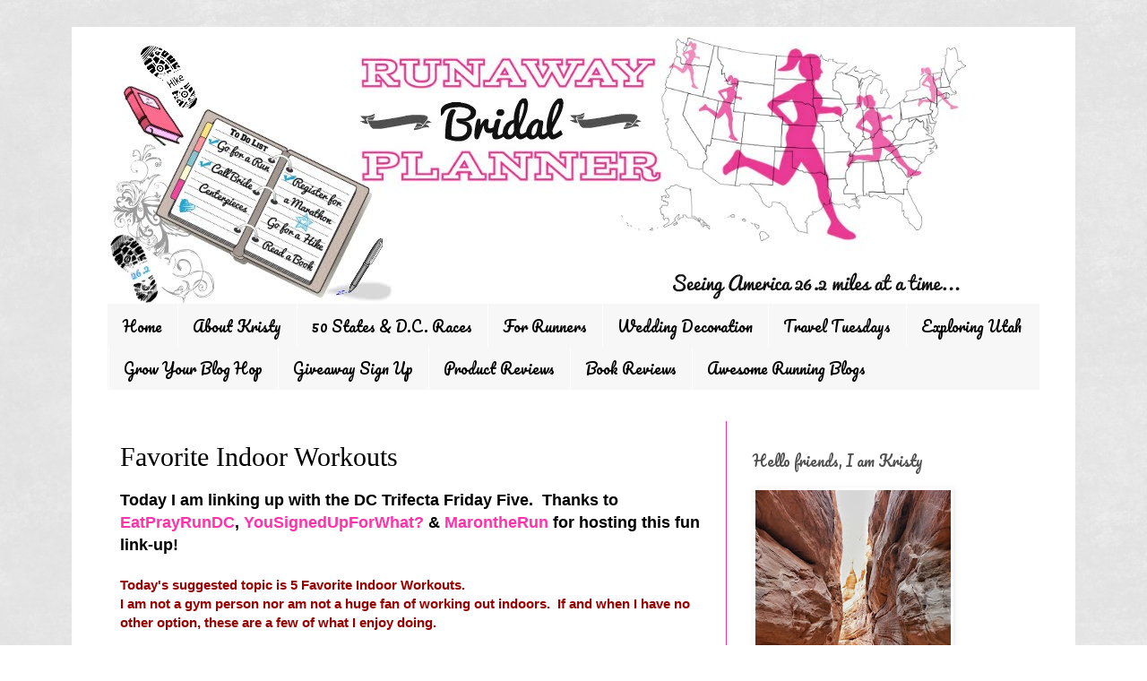

--- FILE ---
content_type: text/html; charset=UTF-8
request_url: https://runawaybridalplanner.blogspot.com/2015/01/favorite-indoor-workouts.html
body_size: 19960
content:
<!DOCTYPE html>
<html class='v2' dir='ltr' xmlns='http://www.w3.org/1999/xhtml' xmlns:b='http://www.google.com/2005/gml/b' xmlns:data='http://www.google.com/2005/gml/data' xmlns:expr='http://www.google.com/2005/gml/expr'>
<head>
<link href='https://www.blogger.com/static/v1/widgets/335934321-css_bundle_v2.css' rel='stylesheet' type='text/css'/>
<meta content='width=1100' name='viewport'/>
<meta content='text/html; charset=UTF-8' http-equiv='Content-Type'/>
<meta content='blogger' name='generator'/>
<link href='https://runawaybridalplanner.blogspot.com/favicon.ico' rel='icon' type='image/x-icon'/>
<link href='https://runawaybridalplanner.blogspot.com/2015/01/favorite-indoor-workouts.html' rel='canonical'/>
<link rel="alternate" type="application/atom+xml" title="Runaway Bridal Planner - Atom" href="https://runawaybridalplanner.blogspot.com/feeds/posts/default" />
<link rel="alternate" type="application/rss+xml" title="Runaway Bridal Planner - RSS" href="https://runawaybridalplanner.blogspot.com/feeds/posts/default?alt=rss" />
<link rel="service.post" type="application/atom+xml" title="Runaway Bridal Planner - Atom" href="https://www.blogger.com/feeds/3382696142548095604/posts/default" />

<link rel="alternate" type="application/atom+xml" title="Runaway Bridal Planner - Atom" href="https://runawaybridalplanner.blogspot.com/feeds/1118365434452543143/comments/default" />
<!--Can't find substitution for tag [blog.ieCssRetrofitLinks]-->
<link href='https://blogger.googleusercontent.com/img/b/R29vZ2xl/AVvXsEjjxEUbMYwsxDhudkxTrdaxuWyYrfqbrfVN5FjbjaqBP4DMOgZKEggzCM6WyhoiUyfhvICzSZD2qGgnqStgjepuWRY9aRxQYGsPJ5QUzAus6OiRj-AsC9mH5-FA-wNlfUtp3IphWf9Z7ro/s1600/Favorite+indoor+workouts.jpg' rel='image_src'/>
<meta content='https://runawaybridalplanner.blogspot.com/2015/01/favorite-indoor-workouts.html' property='og:url'/>
<meta content='Favorite Indoor Workouts' property='og:title'/>
<meta content='A blog about running, 50 state marathons, weddings, books, life as a runner, giveaways, product reviews, traveling, motivation &amp; fitness and more.' property='og:description'/>
<meta content='https://blogger.googleusercontent.com/img/b/R29vZ2xl/AVvXsEjjxEUbMYwsxDhudkxTrdaxuWyYrfqbrfVN5FjbjaqBP4DMOgZKEggzCM6WyhoiUyfhvICzSZD2qGgnqStgjepuWRY9aRxQYGsPJ5QUzAus6OiRj-AsC9mH5-FA-wNlfUtp3IphWf9Z7ro/w1200-h630-p-k-no-nu/Favorite+indoor+workouts.jpg' property='og:image'/>
<title>
Runaway Bridal Planner: Favorite Indoor Workouts
</title>
<style type='text/css'>@font-face{font-family:'Pacifico';font-style:normal;font-weight:400;font-display:swap;src:url(//fonts.gstatic.com/s/pacifico/v23/FwZY7-Qmy14u9lezJ-6K6MmBp0u-zK4.woff2)format('woff2');unicode-range:U+0460-052F,U+1C80-1C8A,U+20B4,U+2DE0-2DFF,U+A640-A69F,U+FE2E-FE2F;}@font-face{font-family:'Pacifico';font-style:normal;font-weight:400;font-display:swap;src:url(//fonts.gstatic.com/s/pacifico/v23/FwZY7-Qmy14u9lezJ-6D6MmBp0u-zK4.woff2)format('woff2');unicode-range:U+0301,U+0400-045F,U+0490-0491,U+04B0-04B1,U+2116;}@font-face{font-family:'Pacifico';font-style:normal;font-weight:400;font-display:swap;src:url(//fonts.gstatic.com/s/pacifico/v23/FwZY7-Qmy14u9lezJ-6I6MmBp0u-zK4.woff2)format('woff2');unicode-range:U+0102-0103,U+0110-0111,U+0128-0129,U+0168-0169,U+01A0-01A1,U+01AF-01B0,U+0300-0301,U+0303-0304,U+0308-0309,U+0323,U+0329,U+1EA0-1EF9,U+20AB;}@font-face{font-family:'Pacifico';font-style:normal;font-weight:400;font-display:swap;src:url(//fonts.gstatic.com/s/pacifico/v23/FwZY7-Qmy14u9lezJ-6J6MmBp0u-zK4.woff2)format('woff2');unicode-range:U+0100-02BA,U+02BD-02C5,U+02C7-02CC,U+02CE-02D7,U+02DD-02FF,U+0304,U+0308,U+0329,U+1D00-1DBF,U+1E00-1E9F,U+1EF2-1EFF,U+2020,U+20A0-20AB,U+20AD-20C0,U+2113,U+2C60-2C7F,U+A720-A7FF;}@font-face{font-family:'Pacifico';font-style:normal;font-weight:400;font-display:swap;src:url(//fonts.gstatic.com/s/pacifico/v23/FwZY7-Qmy14u9lezJ-6H6MmBp0u-.woff2)format('woff2');unicode-range:U+0000-00FF,U+0131,U+0152-0153,U+02BB-02BC,U+02C6,U+02DA,U+02DC,U+0304,U+0308,U+0329,U+2000-206F,U+20AC,U+2122,U+2191,U+2193,U+2212,U+2215,U+FEFF,U+FFFD;}</style>
<style id='page-skin-1' type='text/css'><!--
/*
-----------------------------------------------
Blogger Template Style
Name:     Simple.
Designer: Josh Peterson
URL:      www.noaesthetic.com
----------------------------------------------- */
/* Variable definitions
====================
<Variable name="keycolor" description="Main Color" type="color" default="#66bbdd"/>
<Group description="Page Text" selector="body">
<Variable name="body.font" description="Font" type="font"
default="normal normal 12px Arial, Tahoma, Helvetica, FreeSans, sans-serif"/>
<Variable name="body.text.color" description="Text Color" type="color" default="#222222"/>
</Group>
<Group description="Backgrounds" selector=".body-fauxcolumns-outer">
<Variable name="body.background.color" description="Outer Background" type="color" default="#66bbdd"/>
<Variable name="content.background.color" description="Main Background" type="color" default="#ffffff"/>
<Variable name="header.background.color" description="Header Background" type="color" default="transparent"/>
</Group>
<Group description="Links" selector=".main-outer">
<Variable name="link.color" description="Link Color" type="color" default="#2288bb"/>
<Variable name="link.visited.color" description="Visited Color" type="color" default="#888888"/>
<Variable name="link.hover.color" description="Hover Color" type="color" default="#33aaff"/>
</Group>
<Group description="Blog Title" selector=".header h1">
<Variable name="header.font" description="Font" type="font"
default="normal normal 60px Arial, Tahoma, Helvetica, FreeSans, sans-serif"/>
<Variable name="header.text.color" description="Title Color" type="color" default="#3399bb" />
</Group>
<Group description="Blog Description" selector=".header .description">
<Variable name="description.text.color" description="Description Color" type="color"
default="#777777" />
</Group>
<Group description="Tabs Text" selector=".tabs-inner .widget li a">
<Variable name="tabs.font" description="Font" type="font"
default="normal normal 14px Arial, Tahoma, Helvetica, FreeSans, sans-serif"/>
<Variable name="tabs.text.color" description="Text Color" type="color" default="#999999"/>
<Variable name="tabs.selected.text.color" description="Selected Color" type="color" default="#000000"/>
</Group>
<Group description="Tabs Background" selector=".tabs-outer .PageList">
<Variable name="tabs.background.color" description="Background Color" type="color" default="#f5f5f5"/>
<Variable name="tabs.selected.background.color" description="Selected Color" type="color" default="#eeeeee"/>
</Group>
<Group description="Post Title" selector="h3.post-title, .comments h4">
<Variable name="post.title.font" description="Font" type="font"
default="normal normal 22px Arial, Tahoma, Helvetica, FreeSans, sans-serif"/>
</Group>
<Group description="Date Header" selector=".date-header">
<Variable name="date.header.color" description="Text Color" type="color"
default="#000000"/>
<Variable name="date.header.background.color" description="Background Color" type="color"
default="transparent"/>
</Group>
<Group description="Post Footer" selector=".post-footer">
<Variable name="post.footer.text.color" description="Text Color" type="color" default="#666666"/>
<Variable name="post.footer.background.color" description="Background Color" type="color"
default="#f9f9f9"/>
<Variable name="post.footer.border.color" description="Shadow Color" type="color" default="#eeeeee"/>
</Group>
<Group description="Gadgets" selector="h2">
<Variable name="widget.title.font" description="Title Font" type="font"
default="normal bold 11px Arial, Tahoma, Helvetica, FreeSans, sans-serif"/>
<Variable name="widget.title.text.color" description="Title Color" type="color" default="#000000"/>
<Variable name="widget.alternate.text.color" description="Alternate Color" type="color" default="#999999"/>
</Group>
<Group description="Images" selector=".main-inner">
<Variable name="image.background.color" description="Background Color" type="color" default="#ffffff"/>
<Variable name="image.border.color" description="Border Color" type="color" default="#eeeeee"/>
<Variable name="image.text.color" description="Caption Text Color" type="color" default="#000000"/>
</Group>
<Group description="Accents" selector=".content-inner">
<Variable name="body.rule.color" description="Separator Line Color" type="color" default="#eeeeee"/>
<Variable name="tabs.border.color" description="Tabs Border Color" type="color" default="#ff32a9"/>
</Group>
<Variable name="body.background" description="Body Background" type="background"
color="transparent" default="$(color) none repeat scroll top left"/>
<Variable name="body.background.override" description="Body Background Override" type="string" default=""/>
<Variable name="body.background.gradient.cap" description="Body Gradient Cap" type="url"
default="url(//www.blogblog.com/1kt/simple/gradients_light.png)"/>
<Variable name="body.background.gradient.tile" description="Body Gradient Tile" type="url"
default="url(//www.blogblog.com/1kt/simple/body_gradient_tile_light.png)"/>
<Variable name="content.background.color.selector" description="Content Background Color Selector" type="string" default=".content-inner"/>
<Variable name="content.padding" description="Content Padding" type="length" default="10px"/>
<Variable name="content.padding.horizontal" description="Content Horizontal Padding" type="length" default="10px"/>
<Variable name="content.shadow.spread" description="Content Shadow Spread" type="length" default="40px"/>
<Variable name="content.shadow.spread.webkit" description="Content Shadow Spread (WebKit)" type="length" default="5px"/>
<Variable name="content.shadow.spread.ie" description="Content Shadow Spread (IE)" type="length" default="10px"/>
<Variable name="main.border.width" description="Main Border Width" type="length" default="0"/>
<Variable name="header.background.gradient" description="Header Gradient" type="url" default="none"/>
<Variable name="header.shadow.offset.left" description="Header Shadow Offset Left" type="length" default="-1px"/>
<Variable name="header.shadow.offset.top" description="Header Shadow Offset Top" type="length" default="-1px"/>
<Variable name="header.shadow.spread" description="Header Shadow Spread" type="length" default="1px"/>
<Variable name="header.padding" description="Header Padding" type="length" default="30px"/>
<Variable name="header.border.size" description="Header Border Size" type="length" default="1px"/>
<Variable name="header.bottom.border.size" description="Header Bottom Border Size" type="length" default="1px"/>
<Variable name="header.border.horizontalsize" description="Header Horizontal Border Size" type="length" default="0"/>
<Variable name="description.text.size" description="Description Text Size" type="string" default="140%"/>
<Variable name="tabs.margin.top" description="Tabs Margin Top" type="length" default="0" />
<Variable name="tabs.margin.side" description="Tabs Side Margin" type="length" default="30px" />
<Variable name="tabs.background.gradient" description="Tabs Background Gradient" type="url"
default="url(//www.blogblog.com/1kt/simple/gradients_light.png)"/>
<Variable name="tabs.border.width" description="Tabs Border Width" type="length" default="1px"/>
<Variable name="tabs.bevel.border.width" description="Tabs Bevel Border Width" type="length" default="1px"/>
<Variable name="date.header.padding" description="Date Header Padding" type="string" default="inherit"/>
<Variable name="date.header.letterspacing" description="Date Header Letter Spacing" type="string" default="inherit"/>
<Variable name="date.header.margin" description="Date Header Margin" type="string" default="inherit"/>
<Variable name="post.margin.bottom" description="Post Bottom Margin" type="length" default="25px"/>
<Variable name="image.border.small.size" description="Image Border Small Size" type="length" default="2px"/>
<Variable name="image.border.large.size" description="Image Border Large Size" type="length" default="5px"/>
<Variable name="page.width.selector" description="Page Width Selector" type="string" default=".region-inner"/>
<Variable name="page.width" description="Page Width" type="string" default="auto"/>
<Variable name="main.section.margin" description="Main Section Margin" type="length" default="15px"/>
<Variable name="main.padding" description="Main Padding" type="length" default="15px"/>
<Variable name="main.padding.top" description="Main Padding Top" type="length" default="30px"/>
<Variable name="main.padding.bottom" description="Main Padding Bottom" type="length" default="30px"/>
<Variable name="paging.background"
color="#ffffff"
description="Background of blog paging area" type="background"
default="transparent none no-repeat scroll top center"/>
<Variable name="footer.bevel" description="Bevel border length of footer" type="length" default="0"/>
<Variable name="mobile.background.overlay" description="Mobile Background Overlay" type="string"
default="transparent none repeat scroll top left"/>
<Variable name="mobile.background.size" description="Mobile Background Size" type="string" default="auto"/>
<Variable name="mobile.button.color" description="Mobile Button Color" type="color" default="#ffffff" />
<Variable name="startSide" description="Side where text starts in blog language" type="automatic" default="left"/>
<Variable name="endSide" description="Side where text ends in blog language" type="automatic" default="right"/>
*/
/* Content
----------------------------------------------- */
body {
font: normal normal 14px 'Trebuchet MS', Trebuchet, sans-serif;
color: #000000;
background: transparent url(//2.bp.blogspot.com/-Yvv92i9sfgM/VfpV86um5lI/AAAAAAAAKOM/PuB3DMnF5JU/s0-r/gray%2Bbackground.jpg) repeat scroll top center;
padding: 0 0 0 0;
}
html body .region-inner {
min-width: 0;
max-width: 100%;
width: auto;
}
a:link {
text-decoration:none;
color: #ff32a9;
}
a:visited {
text-decoration:none;
color: #909090;
}
a:hover {
text-decoration:underline;
color: #9f9f9f;
}
.body-fauxcolumn-outer .fauxcolumn-inner {
background: transparent none repeat scroll top left;
_background-image: none;
}
.body-fauxcolumn-outer .cap-top {
position: absolute;
z-index: 1;
height: 400px;
width: 100%;
background: transparent url(//2.bp.blogspot.com/-Yvv92i9sfgM/VfpV86um5lI/AAAAAAAAKOM/PuB3DMnF5JU/s0-r/gray%2Bbackground.jpg) repeat scroll top center;
}
.body-fauxcolumn-outer .cap-top .cap-left {
width: 100%;
background: transparent none repeat-x scroll top left;
_background-image: none;
}
.content-outer {
-moz-box-shadow: 0 0 0 rgba(0, 0, 0, .15);
-webkit-box-shadow: 0 0 0 rgba(0, 0, 0, .15);
-goog-ms-box-shadow: 0 0 0 #333333;
box-shadow: 0 0 0 rgba(0, 0, 0, .15);
margin-bottom: 1px;
}
.content-inner {
padding: 10px 40px;
}
.content-inner {
background-color: #ffffff;
}
/* Header
----------------------------------------------- */
.header-outer {
background: transparent none repeat-x scroll 0 -400px;
_background-image: none;
}
.Header h1 {
font: normal normal 40px 'Trebuchet MS',Trebuchet,Verdana,sans-serif;
color: #ff32a9;
text-shadow: 0 0 0 rgba(0, 0, 0, .2);
}
.Header h1 a {
color: #ff32a9;
}
.Header .description {
font-size: 18px;
color: #818181;
}
.header-inner .Header .titlewrapper {
padding: 22px 0;
}
.header-inner .Header .descriptionwrapper {
padding: 0 0;
}
/* Tabs
----------------------------------------------- */
.tabs-inner .section:first-child {
border-top: 0 solid transparent;
}
.tabs-inner .section:first-child ul {
margin-top: -1px;
border-top: 1px solid transparent;
border-left: 1px solid transparent;
border-right: 1px solid transparent;
}
.tabs-inner .widget ul {
background: #f7f7f7 none repeat-x scroll 0 -800px;
_background-image: none;
border-bottom: 1px solid transparent;
margin-top: 0;
margin-left: -30px;
margin-right: -30px;
}
.tabs-inner .widget li a {
display: inline-block;
padding: .6em 1em;
font: normal normal 16px Pacifico;
color: #000000;
border-left: 1px solid #ffffff;
border-right: 1px solid transparent;
}
.tabs-inner .widget li:first-child a {
border-left: none;
}
.tabs-inner .widget li.selected a, .tabs-inner .widget li a:hover {
color: #ff32a9;
background-color: #f0f0f0;
text-decoration: none;
}
/* Columns
----------------------------------------------- */
.main-outer {
border-top: 0 solid #ff32a9;
}
.fauxcolumn-left-outer .fauxcolumn-inner {
border-right: 1px solid #ff32a9;
}
.fauxcolumn-right-outer .fauxcolumn-inner {
border-left: 1px solid #ff32a9;
}
/* Headings
----------------------------------------------- */
h2 {
margin: 0 0 1em 0;
font: normal normal 16px Pacifico;
color: #505050;
}
/* Widgets
----------------------------------------------- */
.widget .zippy {
color: #9f9f9f;
text-shadow: 2px 2px 1px rgba(0, 0, 0, .1);
}
.widget .popular-posts ul {
list-style: none;
}
/* Posts
----------------------------------------------- */
.date-header span {
background-color: transparent;
color: #505050;
padding: 0.4em;
letter-spacing: 3px;
margin: inherit;
}
.main-inner {
padding-top: 35px;
padding-bottom: 65px;
}
.main-inner .column-center-inner {
padding: 0 0;
}
.main-inner .column-center-inner .section {
margin: 0 1em;
}
.post {
margin: 0 0 45px 0;
}
h3.post-title, .comments h4 {
font: normal normal 30px 'Times New Roman', Times, FreeSerif, serif;
margin: .75em 0 0;
}
.post-body {
font-size: 110%;
line-height: 1.4;
position: relative;
}
.post-body img, .post-body .tr-caption-container, .Profile img, .Image img,
.BlogList .item-thumbnail img {
padding: 2px;
background: #ffffff;
border: 1px solid #ffffff;
-moz-box-shadow: 1px 1px 5px rgba(0, 0, 0, .1);
-webkit-box-shadow: 1px 1px 5px rgba(0, 0, 0, .1);
box-shadow: 1px 1px 5px rgba(0, 0, 0, .1);
}
.post-body img, .post-body .tr-caption-container {
padding: 5px;
}
.post-body .tr-caption-container {
color: #ffffff;
}
.post-body .tr-caption-container img {
padding: 0;
background: transparent;
border: none;
-moz-box-shadow: 0 0 0 rgba(0, 0, 0, .1);
-webkit-box-shadow: 0 0 0 rgba(0, 0, 0, .1);
box-shadow: 0 0 0 rgba(0, 0, 0, .1);
}
.post-header {
margin: 0 0 1.5em;
line-height: 1.6;
font-size: 90%;
}
.post-footer {
margin: 20px -2px 0;
padding: 5px 10px;
color: #737373;
background-color: #fbfbfb;
border-bottom: 1px solid #f0f0f0;
line-height: 1.6;
font-size: 90%;
}
#comments .comment-author {
padding-top: 1.5em;
border-top: 1px solid #ff32a9;
background-position: 0 1.5em;
}
#comments .comment-author:first-child {
padding-top: 0;
border-top: none;
}
.avatar-image-container {
margin: .2em 0 0;
}
#comments .avatar-image-container img {
border: 1px solid #ffffff;
}
/* Comments
----------------------------------------------- */
.comments .comments-content .icon.blog-author {
background-repeat: no-repeat;
background-image: url([data-uri]);
}
.comments .comments-content .loadmore a {
border-top: 1px solid #9f9f9f;
border-bottom: 1px solid #9f9f9f;
}
.comments .comment-thread.inline-thread {
background-color: #fbfbfb;
}
.comments .continue {
border-top: 2px solid #9f9f9f;
}
/* Accents
---------------------------------------------- */
.section-columns td.columns-cell {
border-left: 1px solid #ff32a9;
}
.blog-pager {
background: transparent url(//www.blogblog.com/1kt/simple/paging_dot.png) repeat-x scroll top center;
}
.blog-pager-older-link, .home-link,
.blog-pager-newer-link {
background-color: #ffffff;
padding: 5px;
}
.footer-outer {
border-top: 1px dashed #bbbbbb;
}
/* Mobile
----------------------------------------------- */
body.mobile  {
background-size: auto;
}
.mobile .body-fauxcolumn-outer {
background: transparent none repeat scroll top left;
}
.mobile .body-fauxcolumn-outer .cap-top {
background-size: 100% auto;
}
.mobile .content-outer {
-webkit-box-shadow: 0 0 3px rgba(0, 0, 0, .15);
box-shadow: 0 0 3px rgba(0, 0, 0, .15);
}
body.mobile .AdSense {
margin: 0 -0;
}
.mobile .tabs-inner .widget ul {
margin-left: 0;
margin-right: 0;
}
.mobile .post {
margin: 0;
}
.mobile .main-inner .column-center-inner .section {
margin: 0;
}
.mobile .date-header span {
padding: 0.1em 10px;
margin: 0 -10px;
}
.mobile h3.post-title {
margin: 0;
}
.mobile .blog-pager {
background: transparent none no-repeat scroll top center;
}
.mobile .footer-outer {
border-top: none;
}
.mobile .main-inner, .mobile .footer-inner {
background-color: #ffffff;
}
.mobile-index-contents {
color: #000000;
}
.mobile-link-button {
background-color: #ff32a9;
}
.mobile-link-button a:link, .mobile-link-button a:visited {
color: #ffffff;
}
.mobile .tabs-inner .section:first-child {
border-top: none;
}
.mobile .tabs-inner .PageList .widget-content {
background-color: #f0f0f0;
color: #ff32a9;
border-top: 1px solid transparent;
border-bottom: 1px solid transparent;
}
.mobile .tabs-inner .PageList .widget-content .pagelist-arrow {
border-left: 1px solid transparent;
}

--></style>
<style id='template-skin-1' type='text/css'><!--
body {
min-width: 1120px;
}
.content-outer, .content-fauxcolumn-outer, .region-inner {
min-width: 1120px;
max-width: 1120px;
_width: 1120px;
}
.main-inner .columns {
padding-left: 0;
padding-right: 350px;
}
.main-inner .fauxcolumn-center-outer {
left: 0;
right: 350px;
/* IE6 does not respect left and right together */
_width: expression(this.parentNode.offsetWidth -
parseInt("0") -
parseInt("350px") + 'px');
}
.main-inner .fauxcolumn-left-outer {
width: 0;
}
.main-inner .fauxcolumn-right-outer {
width: 350px;
}
.main-inner .column-left-outer {
width: 0;
right: 100%;
margin-left: -0;
}
.main-inner .column-right-outer {
width: 350px;
margin-right: -350px;
}
#layout {
min-width: 0;
}
#layout .content-outer {
min-width: 0;
width: 800px;
}
#layout .region-inner {
min-width: 0;
width: auto;
}
--></style>
<script type='text/javascript'>
        (function(i,s,o,g,r,a,m){i['GoogleAnalyticsObject']=r;i[r]=i[r]||function(){
        (i[r].q=i[r].q||[]).push(arguments)},i[r].l=1*new Date();a=s.createElement(o),
        m=s.getElementsByTagName(o)[0];a.async=1;a.src=g;m.parentNode.insertBefore(a,m)
        })(window,document,'script','https://www.google-analytics.com/analytics.js','ga');
        ga('create', 'UA-22951433-1', 'auto', 'blogger');
        ga('blogger.send', 'pageview');
      </script>
<link href='https://www.blogger.com/dyn-css/authorization.css?targetBlogID=3382696142548095604&amp;zx=06db8e3e-e548-433c-9003-0a8075dc927e' media='none' onload='if(media!=&#39;all&#39;)media=&#39;all&#39;' rel='stylesheet'/><noscript><link href='https://www.blogger.com/dyn-css/authorization.css?targetBlogID=3382696142548095604&amp;zx=06db8e3e-e548-433c-9003-0a8075dc927e' rel='stylesheet'/></noscript>
<meta name='google-adsense-platform-account' content='ca-host-pub-1556223355139109'/>
<meta name='google-adsense-platform-domain' content='blogspot.com'/>

<!-- data-ad-client=ca-pub-7759472282652786 -->

</head>
<script>
  (function(i,s,o,g,r,a,m){i['GoogleAnalyticsObject']=r;i[r]=i[r]||function(){
  (i[r].q=i[r].q||[]).push(arguments)},i[r].l=1*new Date();a=s.createElement(o),
  m=s.getElementsByTagName(o)[0];a.async=1;a.src=g;m.parentNode.insertBefore(a,m)
  })(window,document,'script','//www.google-analytics.com/analytics.js','ga');

  ga('create', 'UA-53920719-1', 'auto');
  ga('send', 'pageview');



</script>
<body class='loading'>
<div id='fb-root'></div>
<script>
      (function(d, s, id) {
        var js, fjs = d.getElementsByTagName(s)[0];
        if (d.getElementById(id)) return;
        js = d.createElement(s); js.id = id;
        js.src = "//connect.facebook.net/en_US/all.js#xfbml=1";
        fjs.parentNode.insertBefore(js, fjs);
      }(document, 'script', 'facebook-jssdk'));</script>
<div class='navbar no-items section' id='navbar'>
</div>
<div class='body-fauxcolumns'>
<div class='fauxcolumn-outer body-fauxcolumn-outer'>
<div class='cap-top'>
<div class='cap-left'></div>
<div class='cap-right'></div>
</div>
<div class='fauxborder-left'>
<div class='fauxborder-right'></div>
<div class='fauxcolumn-inner'>
</div>
</div>
<div class='cap-bottom'>
<div class='cap-left'></div>
<div class='cap-right'></div>
</div>
</div>
</div>
<div class='content'>
<div class='content-fauxcolumns'>
<div class='fauxcolumn-outer content-fauxcolumn-outer'>
<div class='cap-top'>
<div class='cap-left'></div>
<div class='cap-right'></div>
</div>
<div class='fauxborder-left'>
<div class='fauxborder-right'></div>
<div class='fauxcolumn-inner'>
</div>
</div>
<div class='cap-bottom'>
<div class='cap-left'></div>
<div class='cap-right'></div>
</div>
</div>
</div>
<div class='content-outer'>
<div class='content-cap-top cap-top'>
<div class='cap-left'></div>
<div class='cap-right'></div>
</div>
<div class='fauxborder-left content-fauxborder-left'>
<div class='fauxborder-right content-fauxborder-right'></div>
<div class='content-inner'>
<header>
<div class='header-outer'>
<div class='header-cap-top cap-top'>
<div class='cap-left'></div>
<div class='cap-right'></div>
</div>
<div class='fauxborder-left header-fauxborder-left'>
<div class='fauxborder-right header-fauxborder-right'></div>
<div class='region-inner header-inner'>
<div class='header section' id='header'><div class='widget Header' data-version='1' id='Header1'>
<div id='header-inner'>
<a href='https://runawaybridalplanner.blogspot.com/' style='display: block'>
<img alt='Runaway Bridal Planner' height='300px; ' id='Header1_headerimg' src='https://blogger.googleusercontent.com/img/b/R29vZ2xl/AVvXsEgnvv8ppyxBrkeVspVAf8WJrRLuTdS13T1XS9fJsBRzITEXBghB-ohpObJcOR4oaWuvuvhxoJnxYGcKhp8W98Ex6ccwb0O9jjsBTlmlLsW96ANchEX5QciD5OsAVVa3q1yMP1OkmzgUozo6/s1600-r/New+Banner+26.jpg' style='display: block' width='960px; '/>
</a>
</div>
</div></div>
</div>
</div>
<div class='header-cap-bottom cap-bottom'>
<div class='cap-left'></div>
<div class='cap-right'></div>
</div>
</div>
</header>
<div class='tabs-outer'>
<div class='tabs-cap-top cap-top'>
<div class='cap-left'></div>
<div class='cap-right'></div>
</div>
<div class='fauxborder-left tabs-fauxborder-left'>
<div class='fauxborder-right tabs-fauxborder-right'></div>
<div class='region-inner tabs-inner'>
<div class='tabs section' id='crosscol'><div class='widget PageList' data-version='1' id='PageList1'>
<h2>
Pages
</h2>
<div class='widget-content'>
<ul>
<li>
<a href='https://runawaybridalplanner.blogspot.com/'>
Home
</a>
</li>
<li>
<a href='https://runawaybridalplanner.blogspot.com/p/about-me.html'>
About Kristy
</a>
</li>
<li>
<a href='https://runawaybridalplanner.blogspot.com/p/races-i-have-done.html'>
50 States &amp; D.C. Races
</a>
</li>
<li>
<a href='https://runawaybridalplanner.blogspot.com/p/running.html'>
For Runners
</a>
</li>
<li>
<a href='https://runawaybridalplanner.blogspot.com/p/wedding-decoration-pictures.html'>
Wedding Decoration
</a>
</li>
<li>
<a href='https://runawaybridalplanner.blogspot.com/p/travel-tuesdays.html'>
Travel Tuesdays
</a>
</li>
<li>
<a href='https://runawaybridalplanner.blogspot.com/p/hiking-utah.html'>
Exploring Utah
</a>
</li>
<li>
<a href='https://runawaybridalplanner.blogspot.com/p/grow-your-blog-blog-hop.html'>
Grow Your Blog Hop
</a>
</li>
<li>
<a href='https://runawaybridalplanner.blogspot.com/p/giveaway-hop.html'>
Giveaway Sign Up
</a>
</li>
<li>
<a href='https://runawaybridalplanner.blogspot.com/p/product-reviews.html'>
Product Reviews
</a>
</li>
<li>
<a href='https://runawaybridalplanner.blogspot.com/p/book-reviews.html'>
Book Reviews
</a>
</li>
<li>
<a href='https://runawaybridalplanner.blogspot.com/p/running-blogs.html'>
Awesome Running Blogs
</a>
</li>
</ul>
<div class='clear'></div>
</div>
</div></div>
<div class='tabs no-items section' id='crosscol-overflow'></div>
</div>
</div>
<div class='tabs-cap-bottom cap-bottom'>
<div class='cap-left'></div>
<div class='cap-right'></div>
</div>
</div>
<div class='main-outer'>
<div class='main-cap-top cap-top'>
<div class='cap-left'></div>
<div class='cap-right'></div>
</div>
<div class='fauxborder-left main-fauxborder-left'>
<div class='fauxborder-right main-fauxborder-right'></div>
<div class='region-inner main-inner'>
<div class='columns fauxcolumns'>
<div class='fauxcolumn-outer fauxcolumn-center-outer'>
<div class='cap-top'>
<div class='cap-left'></div>
<div class='cap-right'></div>
</div>
<div class='fauxborder-left'>
<div class='fauxborder-right'></div>
<div class='fauxcolumn-inner'>
</div>
</div>
<div class='cap-bottom'>
<div class='cap-left'></div>
<div class='cap-right'></div>
</div>
</div>
<div class='fauxcolumn-outer fauxcolumn-left-outer'>
<div class='cap-top'>
<div class='cap-left'></div>
<div class='cap-right'></div>
</div>
<div class='fauxborder-left'>
<div class='fauxborder-right'></div>
<div class='fauxcolumn-inner'>
</div>
</div>
<div class='cap-bottom'>
<div class='cap-left'></div>
<div class='cap-right'></div>
</div>
</div>
<div class='fauxcolumn-outer fauxcolumn-right-outer'>
<div class='cap-top'>
<div class='cap-left'></div>
<div class='cap-right'></div>
</div>
<div class='fauxborder-left'>
<div class='fauxborder-right'></div>
<div class='fauxcolumn-inner'>
</div>
</div>
<div class='cap-bottom'>
<div class='cap-left'></div>
<div class='cap-right'></div>
</div>
</div>
<!-- corrects IE6 width calculation -->
<div class='columns-inner'>
<div class='column-center-outer'>
<div class='column-center-inner'>
<div class='main section' id='main'><div class='widget Blog' data-version='1' id='Blog1'>
<div class='blog-posts hfeed'>
<!--Can't find substitution for tag [defaultAdStart]-->

                                        <div class="date-outer">
                                      

                                        <div class="date-posts">
                                      
<div class='post-outer'>
<div class='post hentry' itemprop='blogPost' itemscope='itemscope' itemtype='http://schema.org/BlogPosting'>
<meta content='https://blogger.googleusercontent.com/img/b/R29vZ2xl/AVvXsEjjxEUbMYwsxDhudkxTrdaxuWyYrfqbrfVN5FjbjaqBP4DMOgZKEggzCM6WyhoiUyfhvICzSZD2qGgnqStgjepuWRY9aRxQYGsPJ5QUzAus6OiRj-AsC9mH5-FA-wNlfUtp3IphWf9Z7ro/s1600/Favorite+indoor+workouts.jpg' itemprop='image_url'/>
<meta content='3382696142548095604' itemprop='blogId'/>
<meta content='1118365434452543143' itemprop='postId'/>
<a name='1118365434452543143'></a>
<h3 class='post-title entry-title' itemprop='name'>
Favorite Indoor Workouts
</h3>
<div class='post-header'>
<div class='post-header-line-1'></div>
</div>
<div class='post-body entry-content' id='post-body-1118365434452543143' itemprop='description articleBody'>
<div class="separator" style="clear: both; text-align: center;">
</div>
<b><span style="font-size: large;">Today I am linking up with the DC Trifecta Friday Five. &nbsp;Thanks to <a href="http://eatprayrundc.com/" target="_blank">EatPrayRunDC</a>, <a href="http://www.yousignedupforwhat.com/" target="_blank">YouSignedUpForWhat?</a>&nbsp;&amp; <a href="http://www.marontherun.com/" target="_blank">MarontheRun</a>&nbsp;for hosting this fun link-up!</span></b><br />
<b><br /><span style="color: #990000;">
Today's suggested topic is 5 Favorite Indoor Workouts. &nbsp;</span></b><br />
<b><span style="color: #990000;">I am not a gym person nor am not a huge fan of working out indoors. &nbsp;If and when I have no other option, these are a few of what I enjoy doing.</span></b><br />
<br />
<br />
<div class="separator" style="clear: both; text-align: center;">
<a href="https://blogger.googleusercontent.com/img/b/R29vZ2xl/AVvXsEjjxEUbMYwsxDhudkxTrdaxuWyYrfqbrfVN5FjbjaqBP4DMOgZKEggzCM6WyhoiUyfhvICzSZD2qGgnqStgjepuWRY9aRxQYGsPJ5QUzAus6OiRj-AsC9mH5-FA-wNlfUtp3IphWf9Z7ro/s1600/Favorite+indoor+workouts.jpg" imageanchor="1" style="margin-left: 1em; margin-right: 1em;"><img border="0" src="https://blogger.googleusercontent.com/img/b/R29vZ2xl/AVvXsEjjxEUbMYwsxDhudkxTrdaxuWyYrfqbrfVN5FjbjaqBP4DMOgZKEggzCM6WyhoiUyfhvICzSZD2qGgnqStgjepuWRY9aRxQYGsPJ5QUzAus6OiRj-AsC9mH5-FA-wNlfUtp3IphWf9Z7ro/s1600/Favorite+indoor+workouts.jpg" /></a></div>
<b><br /></b>
<br />
1. &nbsp;<b>The Treadmill</b>, as much as I dislike it, sometimes I just have to like it. <br />
I am also going to throw in, <b>indoor tracks</b>. &nbsp;I have 3 indoor tracks within a mile or two of my home. &nbsp;I recently just learned that the Olympic Speed Skating Oval from the 2002 Winter Olympics also has an indoor track that runs around the ice, I am kinda looking forward to hitting it up next crappy weather day. &nbsp;I heard you get to run along side all the Olympic athletes while they are training. &nbsp;I am thinking that might be pretty cool to try!<br />
<br />
2. <b>Jillian Michaels Workouts</b>, especially her circuit training ones. &nbsp;They kick my but each and every time, and sometimes its just fun to mix it up.<br />
<br />
3. <b>Resistance Bands</b>, may sound funny but I like them. &nbsp;They are things I can do when I am watching T.V. or have a few minutes here or there to spend on a little resistance training, arms or legs.<br />
<br />
4. &nbsp;<b>Stair Climber</b>, I have one of these it's lasted years. &nbsp;I keep it in the bedroom with a great view of the T.V. &nbsp;Doesn't matter if I only have 2 minutes or 20 minutes it's a great little workout!<br />
<br />
5. &nbsp;<b>Chasing my nieces and nephews</b> around and playing with them. &nbsp;They are all seriously a fun workout. &nbsp;It's amazing how many times a 1 or 5 year old can run around a house in an hour. &nbsp;You get 3-5 of them together, and let me say I am exhausted by the time they leave, it's less exhausting to do a 10 mile run, than an hour of playing whatever they want. &nbsp;Ha ha :)<br />
<br />
<br />
<b><span style="color: #990000;">So what are your favorite indoor workouts? &nbsp;If your forced indoors, do you prefer Gym's or Home Gym's?</span></b><br />
<b><span style="color: #990000;"><br /></span></b>
<b><span style="color: #990000;"><br /></span></b>
<b><span style="color: #990000;"><br /></span></b>
<script async="" src="//pagead2.googlesyndication.com/pagead/js/adsbygoogle.js"></script>
<!-- Runaway Bridal Planner -->
<br />
<ins class="adsbygoogle" data-ad-client="ca-pub-7759472282652786" data-ad-slot="7173353690" style="display: inline-block; height: 250px; width: 300px;"></ins><script>
(adsbygoogle = window.adsbygoogle || []).push({});
</script>
<div style='clear: both;'></div>
</div>
<div class='post-footer'>
<div class='post-footer-line post-footer-line-1'>
<span class='post-author vcard'>
</span>
<span class='post-timestamp'>
</span>
<span class='post-comment-link'>
</span>
<span class='post-icons'>
<span class='item-action'>
<a href='https://www.blogger.com/email-post/3382696142548095604/1118365434452543143' title='Email Post'>
<img alt="" class="icon-action" height="13" src="//img1.blogblog.com/img/icon18_email.gif" width="18">
</a>
</span>
<span class='item-control blog-admin pid-72552386'>
<a href='https://www.blogger.com/post-edit.g?blogID=3382696142548095604&postID=1118365434452543143&from=pencil' title='Edit Post'>
<img alt="" class="icon-action" height="18" src="//img2.blogblog.com/img/icon18_edit_allbkg.gif" width="18">
</a>
</span>
</span>
<div class='post-share-buttons goog-inline-block'>
<a class='goog-inline-block share-button sb-email' href='https://www.blogger.com/share-post.g?blogID=3382696142548095604&postID=1118365434452543143&target=email' target='_blank' title='Email This'>
<span class='share-button-link-text'>
Email This
</span>
</a>
<a class='goog-inline-block share-button sb-blog' href='https://www.blogger.com/share-post.g?blogID=3382696142548095604&postID=1118365434452543143&target=blog' onclick='window.open(this.href, "_blank", "height=270,width=475"); return false;' target='_blank' title='BlogThis!'>
<span class='share-button-link-text'>
BlogThis!
</span>
</a>
<a class='goog-inline-block share-button sb-twitter' href='https://www.blogger.com/share-post.g?blogID=3382696142548095604&postID=1118365434452543143&target=twitter' target='_blank' title='Share to X'>
<span class='share-button-link-text'>
Share to X
</span>
</a>
<a class='goog-inline-block share-button sb-facebook' href='https://www.blogger.com/share-post.g?blogID=3382696142548095604&postID=1118365434452543143&target=facebook' onclick='window.open(this.href, "_blank", "height=430,width=640"); return false;' target='_blank' title='Share to Facebook'>
<span class='share-button-link-text'>
Share to Facebook
</span>
</a>
</div>
<span class='reaction-buttons'>
</span>
</div>
<div class='post-footer-line post-footer-line-2'>
<span class='post-backlinks post-comment-link'>
</span>
<span class='post-labels'>
Labels:
<a href='https://runawaybridalplanner.blogspot.com/search/label/Indoor%20Track' rel='tag'>
Indoor Track
</a>

                                              ,
                                            
<a href='https://runawaybridalplanner.blogspot.com/search/label/Indoor%20Workouts' rel='tag'>
Indoor Workouts
</a>

                                              ,
                                            
<a href='https://runawaybridalplanner.blogspot.com/search/label/Treadmill' rel='tag'>
Treadmill
</a>
</span>
</div>
<div class='post-footer-line post-footer-line-3'></div>
</div>
</div>
<div class='comments' id='comments'>
<a name='comments'></a>
<h4>
No comments
                                      :
                                    </h4>
<div id='Blog1_comments-block-wrapper'>
<dl class='avatar-comment-indent' id='comments-block'>
</dl>
</div>
<p class='comment-footer'>
<div class='comment-form'>
<a name='comment-form'></a>
<h4 id='comment-post-message'>
Post a Comment
</h4>
<p>
Thank you for visiting my blog!  I love my readers, feel free to share your comments and opinions!
</p>
<a href='https://www.blogger.com/comment/frame/3382696142548095604?po=1118365434452543143&hl=en&saa=85391&origin=https://runawaybridalplanner.blogspot.com' id='comment-editor-src'></a>
<iframe allowtransparency='true' class='blogger-iframe-colorize blogger-comment-from-post' frameborder='0' height='410' id='comment-editor' name='comment-editor' src='' width='100%'></iframe>
<!--Can't find substitution for tag [post.friendConnectJs]-->
<script src='https://www.blogger.com/static/v1/jsbin/2830521187-comment_from_post_iframe.js' type='text/javascript'></script>
<script type='text/javascript'>
                                    BLOG_CMT_createIframe('https://www.blogger.com/rpc_relay.html', '0');
                                  </script>
</div>
</p>
<div id='backlinks-container'>
<div id='Blog1_backlinks-container'>
</div>
</div>
</div>
</div>
<!--Can't find substitution for tag [defaultAdEnd]-->
<div class='inline-ad'>
<script async src="//pagead2.googlesyndication.com/pagead/js/adsbygoogle.js"></script>
<!-- runawaybridalplanner_main_Blog1_1x1_as -->
<ins class="adsbygoogle"
     style="display:block"
     data-ad-client="ca-pub-7759472282652786"
     data-ad-host="ca-host-pub-1556223355139109"
     data-ad-host-channel="L0007"
     data-ad-slot="8107035295"
     data-ad-format="auto"
     data-full-width-responsive="true"></ins>
<script>
(adsbygoogle = window.adsbygoogle || []).push({});
</script>
</div>
<!--Can't find substitution for tag [adStart]-->

                                      </div></div>
                                    
<!--Can't find substitution for tag [adEnd]-->
</div>
<div class='blog-pager' id='blog-pager'>
<span id='blog-pager-newer-link'>
<a class='blog-pager-newer-link' href='https://runawaybridalplanner.blogspot.com/2015/02/february-is-going-to-be-fun.html' id='Blog1_blog-pager-newer-link' title='Newer Post'>
Newer Post
</a>
</span>
<span id='blog-pager-older-link'>
<a class='blog-pager-older-link' href='https://runawaybridalplanner.blogspot.com/2015/01/how-to-take-care-of-your-running-shoes.html' id='Blog1_blog-pager-older-link' title='Older Post'>
Older Post
</a>
</span>
<a class='home-link' href='https://runawaybridalplanner.blogspot.com/'>
Home
</a>
</div>
<div class='clear'></div>
<div class='post-feeds'>
<div class='feed-links'>
Subscribe to:
<a class='feed-link' href='https://runawaybridalplanner.blogspot.com/feeds/1118365434452543143/comments/default' target='_blank' type='application/atom+xml'>
Post Comments
                                      (
                                      Atom
                                      )
                                    </a>
</div>
</div>
</div></div>
</div>
</div>
<div class='column-left-outer'>
<div class='column-left-inner'>
<aside>
</aside>
</div>
</div>
<div class='column-right-outer'>
<div class='column-right-inner'>
<aside>
<div class='sidebar section' id='sidebar-right-1'><div class='widget HTML' data-version='1' id='HTML7'>
<div class='widget-content'>
<!-- Go to www.addthis.com/dashboard to customize your tools -->
<script type="text/javascript" src="//s7.addthis.com/js/300/addthis_widget.js#pubid=ra-5189d96040ce0d94" async="async"></script>
</div>
<div class='clear'></div>
</div><div class='widget HTML' data-version='1' id='HTML6'>
<div class='widget-content'>
<!-- Go to www.addthis.com/dashboard to customize your tools -->
<script type="text/javascript" src="//s7.addthis.com/js/300/addthis_widget.js#pubid=ra-5189d96040ce0d94" async="async"></script>
</div>
<div class='clear'></div>
</div><div class='widget HTML' data-version='1' id='HTML3'>
<script type='text/javascript'>
                var disqus_shortname = 'runawaybridalplanner';
                var disqus_blogger_current_url = "https://runawaybridalplanner.blogspot.com/2015/01/favorite-indoor-workouts.html";
                if (!disqus_blogger_current_url.length) {
                    disqus_blogger_current_url = "https://runawaybridalplanner.blogspot.com/2015/01/favorite-indoor-workouts.html";
                }
                var disqus_blogger_homepage_url = "https://runawaybridalplanner.blogspot.com/";
                var disqus_blogger_canonical_homepage_url = "https://runawaybridalplanner.blogspot.com/";
            </script>
<style type='text/css'>
                    #comments {display:none;}
                </style>
<script type='text/javascript'>
                    (function() {
                        var bloggerjs = document.createElement('script');
                        bloggerjs.type = 'text/javascript';
                        bloggerjs.async = true;
                        bloggerjs.src = '//'+disqus_shortname+'.disqus.com/blogger_item.js';
                        (document.getElementsByTagName('head')[0] || document.getElementsByTagName('body')[0]).appendChild(bloggerjs);
                    })();
                </script>
<style type='text/css'>
                    .post-comment-link { visibility: hidden; }
                </style>
<script type='text/javascript'>
                (function() {
                    var bloggerjs = document.createElement('script');
                    bloggerjs.type = 'text/javascript';
                    bloggerjs.async = true;
                    bloggerjs.src = '//'+disqus_shortname+'.disqus.com/blogger_index.js';
                    (document.getElementsByTagName('head')[0] || document.getElementsByTagName('body')[0]).appendChild(bloggerjs);
                })();
                </script>
</div><div class='widget Image' data-version='1' id='Image3'>
<h2>Hello friends, I am Kristy</h2>
<div class='widget-content'>
<a href='http://runawaybridalplanner.blogspot.com/p/about-me.html'>
<img alt='Hello friends, I am Kristy' height='290' id='Image3_img' src='https://blogger.googleusercontent.com/img/b/R29vZ2xl/AVvXsEgCSjeZqOmYnMBuoxYaTlzROqk-bwVx2TG15k3I8C0Utnf4XqANNuFkXiiloSYueAdrSJd9LHlxhHt0SOXKjYb9YPlJK7IK6SF9_taWSuvJA5O07FF8TF1ogXbay3aqbEZLhv34FqTmHz9d/s290/20190112_113721-01.jpeg' width='218'/>
</a>
<br/>
<span class='caption'>I'm your average girl with many interests, I do lots of hiking and a lot of running. I own my own event decoration company. Additionally to running and hiking, I am a writer, book lover, and traveler. Working on a goal to run a marathon in each of the 50 states and D.C. In 2016 I went after one of my life goals and finished my Bachelors degree, and in 2018 graduated with B.A.'s in both Recreation Management and Digital Design. Visit my About Me page to learn more about me and what I love to do and what you can find on this blog.</span>
</div>
<div class='clear'></div>
</div><div class='widget HTML' data-version='1' id='HTML21'>
<h2 class='title'>
Add me on Bloglovin
</h2>
<div class='widget-content'>
<a title="Follow Runaway Bridal Planner on Bloglovin" href="http://www.bloglovin.com/en/blog/5077383"><img alt="Follow on Bloglovin" src="https://lh3.googleusercontent.com/blogger_img_proxy/AEn0k_vqYgfprc15nq4ZIVY5rBgnwgFUWO0gjOGZ3pqRbBeVBkKx1KBy3_S4P5bjH1aNYxEOP4KwaMRtCDmi5hsvRYHJM-0zLA8yNc1RBsv_R-kuXJ5AhCdXASvMz_cI0yVsvOzYLA=s0-d" border="0"></a>
</div>
<div class='clear'></div>
</div><div class='widget HTML' data-version='1' id='HTML25'>
<div class='widget-content'>
<!-- Please call pinit.js only once per page -->
<script type="text/javascript" async  data-pin-height="28" data-pin-hover="true" src="//assets.pinterest.com/js/pinit.js"></script>
</div>
<div class='clear'></div>
</div><div class='widget BlogArchive' data-version='1' id='BlogArchive1'>
<h2>
Posts You May Have Missed
</h2>
<div class='widget-content'>
<div class='ltr' id='ArchiveList'>
<div id='BlogArchive1_ArchiveList'>
<ul class='hierarchy'>
<li class='archivedate collapsed'>
<a class='toggle'>
<span class='zippy'></span>
</a>
<a class='post-count-link' href='https://runawaybridalplanner.blogspot.com/2019/'>
2019
</a>
<span class='post-count' dir='ltr'>
                (
                7
                )
              </span>
<ul class='hierarchy'>
<li class='archivedate collapsed'>
<a class='toggle'>
<span class='zippy'></span>
</a>
<a class='post-count-link' href='https://runawaybridalplanner.blogspot.com/2019/05/'>
May
</a>
<span class='post-count' dir='ltr'>
                (
                1
                )
              </span>
</li>
</ul>
<ul class='hierarchy'>
<li class='archivedate collapsed'>
<a class='toggle'>
<span class='zippy'></span>
</a>
<a class='post-count-link' href='https://runawaybridalplanner.blogspot.com/2019/03/'>
March
</a>
<span class='post-count' dir='ltr'>
                (
                3
                )
              </span>
</li>
</ul>
<ul class='hierarchy'>
<li class='archivedate collapsed'>
<a class='toggle'>
<span class='zippy'></span>
</a>
<a class='post-count-link' href='https://runawaybridalplanner.blogspot.com/2019/02/'>
February
</a>
<span class='post-count' dir='ltr'>
                (
                3
                )
              </span>
</li>
</ul>
</li>
</ul>
<ul class='hierarchy'>
<li class='archivedate collapsed'>
<a class='toggle'>
<span class='zippy'></span>
</a>
<a class='post-count-link' href='https://runawaybridalplanner.blogspot.com/2018/'>
2018
</a>
<span class='post-count' dir='ltr'>
                (
                4
                )
              </span>
<ul class='hierarchy'>
<li class='archivedate collapsed'>
<a class='toggle'>
<span class='zippy'></span>
</a>
<a class='post-count-link' href='https://runawaybridalplanner.blogspot.com/2018/05/'>
May
</a>
<span class='post-count' dir='ltr'>
                (
                1
                )
              </span>
</li>
</ul>
<ul class='hierarchy'>
<li class='archivedate collapsed'>
<a class='toggle'>
<span class='zippy'></span>
</a>
<a class='post-count-link' href='https://runawaybridalplanner.blogspot.com/2018/04/'>
April
</a>
<span class='post-count' dir='ltr'>
                (
                1
                )
              </span>
</li>
</ul>
<ul class='hierarchy'>
<li class='archivedate collapsed'>
<a class='toggle'>
<span class='zippy'></span>
</a>
<a class='post-count-link' href='https://runawaybridalplanner.blogspot.com/2018/02/'>
February
</a>
<span class='post-count' dir='ltr'>
                (
                2
                )
              </span>
</li>
</ul>
</li>
</ul>
<ul class='hierarchy'>
<li class='archivedate collapsed'>
<a class='toggle'>
<span class='zippy'></span>
</a>
<a class='post-count-link' href='https://runawaybridalplanner.blogspot.com/2017/'>
2017
</a>
<span class='post-count' dir='ltr'>
                (
                23
                )
              </span>
<ul class='hierarchy'>
<li class='archivedate collapsed'>
<a class='toggle'>
<span class='zippy'></span>
</a>
<a class='post-count-link' href='https://runawaybridalplanner.blogspot.com/2017/10/'>
October
</a>
<span class='post-count' dir='ltr'>
                (
                1
                )
              </span>
</li>
</ul>
<ul class='hierarchy'>
<li class='archivedate collapsed'>
<a class='toggle'>
<span class='zippy'></span>
</a>
<a class='post-count-link' href='https://runawaybridalplanner.blogspot.com/2017/08/'>
August
</a>
<span class='post-count' dir='ltr'>
                (
                3
                )
              </span>
</li>
</ul>
<ul class='hierarchy'>
<li class='archivedate collapsed'>
<a class='toggle'>
<span class='zippy'></span>
</a>
<a class='post-count-link' href='https://runawaybridalplanner.blogspot.com/2017/07/'>
July
</a>
<span class='post-count' dir='ltr'>
                (
                3
                )
              </span>
</li>
</ul>
<ul class='hierarchy'>
<li class='archivedate collapsed'>
<a class='toggle'>
<span class='zippy'></span>
</a>
<a class='post-count-link' href='https://runawaybridalplanner.blogspot.com/2017/06/'>
June
</a>
<span class='post-count' dir='ltr'>
                (
                4
                )
              </span>
</li>
</ul>
<ul class='hierarchy'>
<li class='archivedate collapsed'>
<a class='toggle'>
<span class='zippy'></span>
</a>
<a class='post-count-link' href='https://runawaybridalplanner.blogspot.com/2017/05/'>
May
</a>
<span class='post-count' dir='ltr'>
                (
                5
                )
              </span>
</li>
</ul>
<ul class='hierarchy'>
<li class='archivedate collapsed'>
<a class='toggle'>
<span class='zippy'></span>
</a>
<a class='post-count-link' href='https://runawaybridalplanner.blogspot.com/2017/03/'>
March
</a>
<span class='post-count' dir='ltr'>
                (
                1
                )
              </span>
</li>
</ul>
<ul class='hierarchy'>
<li class='archivedate collapsed'>
<a class='toggle'>
<span class='zippy'></span>
</a>
<a class='post-count-link' href='https://runawaybridalplanner.blogspot.com/2017/02/'>
February
</a>
<span class='post-count' dir='ltr'>
                (
                1
                )
              </span>
</li>
</ul>
<ul class='hierarchy'>
<li class='archivedate collapsed'>
<a class='toggle'>
<span class='zippy'></span>
</a>
<a class='post-count-link' href='https://runawaybridalplanner.blogspot.com/2017/01/'>
January
</a>
<span class='post-count' dir='ltr'>
                (
                5
                )
              </span>
</li>
</ul>
</li>
</ul>
<ul class='hierarchy'>
<li class='archivedate collapsed'>
<a class='toggle'>
<span class='zippy'></span>
</a>
<a class='post-count-link' href='https://runawaybridalplanner.blogspot.com/2016/'>
2016
</a>
<span class='post-count' dir='ltr'>
                (
                87
                )
              </span>
<ul class='hierarchy'>
<li class='archivedate collapsed'>
<a class='toggle'>
<span class='zippy'></span>
</a>
<a class='post-count-link' href='https://runawaybridalplanner.blogspot.com/2016/12/'>
December
</a>
<span class='post-count' dir='ltr'>
                (
                3
                )
              </span>
</li>
</ul>
<ul class='hierarchy'>
<li class='archivedate collapsed'>
<a class='toggle'>
<span class='zippy'></span>
</a>
<a class='post-count-link' href='https://runawaybridalplanner.blogspot.com/2016/11/'>
November
</a>
<span class='post-count' dir='ltr'>
                (
                4
                )
              </span>
</li>
</ul>
<ul class='hierarchy'>
<li class='archivedate collapsed'>
<a class='toggle'>
<span class='zippy'></span>
</a>
<a class='post-count-link' href='https://runawaybridalplanner.blogspot.com/2016/10/'>
October
</a>
<span class='post-count' dir='ltr'>
                (
                10
                )
              </span>
</li>
</ul>
<ul class='hierarchy'>
<li class='archivedate collapsed'>
<a class='toggle'>
<span class='zippy'></span>
</a>
<a class='post-count-link' href='https://runawaybridalplanner.blogspot.com/2016/09/'>
September
</a>
<span class='post-count' dir='ltr'>
                (
                7
                )
              </span>
</li>
</ul>
<ul class='hierarchy'>
<li class='archivedate collapsed'>
<a class='toggle'>
<span class='zippy'></span>
</a>
<a class='post-count-link' href='https://runawaybridalplanner.blogspot.com/2016/08/'>
August
</a>
<span class='post-count' dir='ltr'>
                (
                4
                )
              </span>
</li>
</ul>
<ul class='hierarchy'>
<li class='archivedate collapsed'>
<a class='toggle'>
<span class='zippy'></span>
</a>
<a class='post-count-link' href='https://runawaybridalplanner.blogspot.com/2016/07/'>
July
</a>
<span class='post-count' dir='ltr'>
                (
                2
                )
              </span>
</li>
</ul>
<ul class='hierarchy'>
<li class='archivedate collapsed'>
<a class='toggle'>
<span class='zippy'></span>
</a>
<a class='post-count-link' href='https://runawaybridalplanner.blogspot.com/2016/06/'>
June
</a>
<span class='post-count' dir='ltr'>
                (
                2
                )
              </span>
</li>
</ul>
<ul class='hierarchy'>
<li class='archivedate collapsed'>
<a class='toggle'>
<span class='zippy'></span>
</a>
<a class='post-count-link' href='https://runawaybridalplanner.blogspot.com/2016/05/'>
May
</a>
<span class='post-count' dir='ltr'>
                (
                6
                )
              </span>
</li>
</ul>
<ul class='hierarchy'>
<li class='archivedate collapsed'>
<a class='toggle'>
<span class='zippy'></span>
</a>
<a class='post-count-link' href='https://runawaybridalplanner.blogspot.com/2016/04/'>
April
</a>
<span class='post-count' dir='ltr'>
                (
                8
                )
              </span>
</li>
</ul>
<ul class='hierarchy'>
<li class='archivedate collapsed'>
<a class='toggle'>
<span class='zippy'></span>
</a>
<a class='post-count-link' href='https://runawaybridalplanner.blogspot.com/2016/03/'>
March
</a>
<span class='post-count' dir='ltr'>
                (
                11
                )
              </span>
</li>
</ul>
<ul class='hierarchy'>
<li class='archivedate collapsed'>
<a class='toggle'>
<span class='zippy'></span>
</a>
<a class='post-count-link' href='https://runawaybridalplanner.blogspot.com/2016/02/'>
February
</a>
<span class='post-count' dir='ltr'>
                (
                18
                )
              </span>
</li>
</ul>
<ul class='hierarchy'>
<li class='archivedate collapsed'>
<a class='toggle'>
<span class='zippy'></span>
</a>
<a class='post-count-link' href='https://runawaybridalplanner.blogspot.com/2016/01/'>
January
</a>
<span class='post-count' dir='ltr'>
                (
                12
                )
              </span>
</li>
</ul>
</li>
</ul>
<ul class='hierarchy'>
<li class='archivedate expanded'>
<a class='toggle'>
<span class='zippy'></span>
</a>
<a class='post-count-link' href='https://runawaybridalplanner.blogspot.com/2015/'>
2015
</a>
<span class='post-count' dir='ltr'>
                (
                150
                )
              </span>
<ul class='hierarchy'>
<li class='archivedate collapsed'>
<a class='toggle'>
<span class='zippy'></span>
</a>
<a class='post-count-link' href='https://runawaybridalplanner.blogspot.com/2015/12/'>
December
</a>
<span class='post-count' dir='ltr'>
                (
                8
                )
              </span>
</li>
</ul>
<ul class='hierarchy'>
<li class='archivedate collapsed'>
<a class='toggle'>
<span class='zippy'></span>
</a>
<a class='post-count-link' href='https://runawaybridalplanner.blogspot.com/2015/11/'>
November
</a>
<span class='post-count' dir='ltr'>
                (
                12
                )
              </span>
</li>
</ul>
<ul class='hierarchy'>
<li class='archivedate collapsed'>
<a class='toggle'>
<span class='zippy'></span>
</a>
<a class='post-count-link' href='https://runawaybridalplanner.blogspot.com/2015/10/'>
October
</a>
<span class='post-count' dir='ltr'>
                (
                14
                )
              </span>
</li>
</ul>
<ul class='hierarchy'>
<li class='archivedate collapsed'>
<a class='toggle'>
<span class='zippy'></span>
</a>
<a class='post-count-link' href='https://runawaybridalplanner.blogspot.com/2015/09/'>
September
</a>
<span class='post-count' dir='ltr'>
                (
                11
                )
              </span>
</li>
</ul>
<ul class='hierarchy'>
<li class='archivedate collapsed'>
<a class='toggle'>
<span class='zippy'></span>
</a>
<a class='post-count-link' href='https://runawaybridalplanner.blogspot.com/2015/08/'>
August
</a>
<span class='post-count' dir='ltr'>
                (
                7
                )
              </span>
</li>
</ul>
<ul class='hierarchy'>
<li class='archivedate collapsed'>
<a class='toggle'>
<span class='zippy'></span>
</a>
<a class='post-count-link' href='https://runawaybridalplanner.blogspot.com/2015/07/'>
July
</a>
<span class='post-count' dir='ltr'>
                (
                9
                )
              </span>
</li>
</ul>
<ul class='hierarchy'>
<li class='archivedate collapsed'>
<a class='toggle'>
<span class='zippy'></span>
</a>
<a class='post-count-link' href='https://runawaybridalplanner.blogspot.com/2015/06/'>
June
</a>
<span class='post-count' dir='ltr'>
                (
                9
                )
              </span>
</li>
</ul>
<ul class='hierarchy'>
<li class='archivedate collapsed'>
<a class='toggle'>
<span class='zippy'></span>
</a>
<a class='post-count-link' href='https://runawaybridalplanner.blogspot.com/2015/05/'>
May
</a>
<span class='post-count' dir='ltr'>
                (
                14
                )
              </span>
</li>
</ul>
<ul class='hierarchy'>
<li class='archivedate collapsed'>
<a class='toggle'>
<span class='zippy'></span>
</a>
<a class='post-count-link' href='https://runawaybridalplanner.blogspot.com/2015/04/'>
April
</a>
<span class='post-count' dir='ltr'>
                (
                15
                )
              </span>
</li>
</ul>
<ul class='hierarchy'>
<li class='archivedate collapsed'>
<a class='toggle'>
<span class='zippy'></span>
</a>
<a class='post-count-link' href='https://runawaybridalplanner.blogspot.com/2015/03/'>
March
</a>
<span class='post-count' dir='ltr'>
                (
                15
                )
              </span>
</li>
</ul>
<ul class='hierarchy'>
<li class='archivedate collapsed'>
<a class='toggle'>
<span class='zippy'></span>
</a>
<a class='post-count-link' href='https://runawaybridalplanner.blogspot.com/2015/02/'>
February
</a>
<span class='post-count' dir='ltr'>
                (
                18
                )
              </span>
</li>
</ul>
<ul class='hierarchy'>
<li class='archivedate expanded'>
<a class='toggle'>
<span class='zippy'></span>
</a>
<a class='post-count-link' href='https://runawaybridalplanner.blogspot.com/2015/01/'>
January
</a>
<span class='post-count' dir='ltr'>
                (
                18
                )
              </span>
<ul class='posts'>
<li>
<a href='https://runawaybridalplanner.blogspot.com/2015/01/favorite-indoor-workouts.html'>
Favorite Indoor Workouts
</a>
</li>
<li>
<a href='https://runawaybridalplanner.blogspot.com/2015/01/how-to-take-care-of-your-running-shoes.html'>
How to Take Care of Your Running Shoes
</a>
</li>
<li>
<a href='https://runawaybridalplanner.blogspot.com/2015/01/the-pizza-bible.html'>
The Pizza Bible
</a>
</li>
<li>
<a href='https://runawaybridalplanner.blogspot.com/2015/01/visiting-seattle.html'>
Visiting Seattle
</a>
</li>
<li>
<a href='https://runawaybridalplanner.blogspot.com/2015/01/happy-birthday-to-me.html'>
Happy Birthday to Me
</a>
</li>
<li>
<a href='https://runawaybridalplanner.blogspot.com/2015/01/the-me-time-tag.html'>
The &quot;ME TIME&quot; Tag
</a>
</li>
<li>
<a href='https://runawaybridalplanner.blogspot.com/2015/01/a-feel-good-romance.html'>
A feel good romance
</a>
</li>
<li>
<a href='https://runawaybridalplanner.blogspot.com/2015/01/hiking-around-yellowstone-falls.html'>
Hiking around Yellowstone Falls
</a>
</li>
<li>
<a href='https://runawaybridalplanner.blogspot.com/2015/01/fighting-treadmill-literally.html'>
Fighting a Treadmill, literally
</a>
</li>
<li>
<a href='https://runawaybridalplanner.blogspot.com/2015/01/dreaming-of-books-giveaway-hop.html'>
Dreaming of Books Giveaway Hop
</a>
</li>
<li>
<a href='https://runawaybridalplanner.blogspot.com/2015/01/looking-for-new-adventure-in-running.html'>
Looking for a New Adventure in Running?
</a>
</li>
<li>
<a href='https://runawaybridalplanner.blogspot.com/2015/01/taken-by-erin-bowman.html'>
Taken by Erin Bowman
</a>
</li>
<li>
<a href='https://runawaybridalplanner.blogspot.com/2015/01/hoover-dam-nevada.html'>
Hoover Dam, Nevada
</a>
</li>
<li>
<a href='https://runawaybridalplanner.blogspot.com/2015/01/the-heart-that-loves-to-compete.html'>
The Heart that Loves to Compete
</a>
</li>
<li>
<a href='https://runawaybridalplanner.blogspot.com/2015/01/grow-your-blog-blog-hop.html'>
Grow Your Blog, Blog Hop
</a>
</li>
<li>
<a href='https://runawaybridalplanner.blogspot.com/2015/01/the-retribution-of-mara-dyer-by.html'>
The Retribution of Mara Dyer by Michelle Hodkin
</a>
</li>
<li>
<a href='https://runawaybridalplanner.blogspot.com/2015/01/waimea-valley-oahu-hawaii.html'>
Waimea Valley, Oahu Hawaii
</a>
</li>
<li>
<a href='https://runawaybridalplanner.blogspot.com/2015/01/new-years-resolutions-not-my-thing-but.html'>
New Years Resolutions, Not My Thing.  But Goals Are!
</a>
</li>
</ul>
</li>
</ul>
</li>
</ul>
<ul class='hierarchy'>
<li class='archivedate collapsed'>
<a class='toggle'>
<span class='zippy'></span>
</a>
<a class='post-count-link' href='https://runawaybridalplanner.blogspot.com/2014/'>
2014
</a>
<span class='post-count' dir='ltr'>
                (
                219
                )
              </span>
<ul class='hierarchy'>
<li class='archivedate collapsed'>
<a class='toggle'>
<span class='zippy'></span>
</a>
<a class='post-count-link' href='https://runawaybridalplanner.blogspot.com/2014/12/'>
December
</a>
<span class='post-count' dir='ltr'>
                (
                10
                )
              </span>
</li>
</ul>
<ul class='hierarchy'>
<li class='archivedate collapsed'>
<a class='toggle'>
<span class='zippy'></span>
</a>
<a class='post-count-link' href='https://runawaybridalplanner.blogspot.com/2014/11/'>
November
</a>
<span class='post-count' dir='ltr'>
                (
                15
                )
              </span>
</li>
</ul>
<ul class='hierarchy'>
<li class='archivedate collapsed'>
<a class='toggle'>
<span class='zippy'></span>
</a>
<a class='post-count-link' href='https://runawaybridalplanner.blogspot.com/2014/10/'>
October
</a>
<span class='post-count' dir='ltr'>
                (
                18
                )
              </span>
</li>
</ul>
<ul class='hierarchy'>
<li class='archivedate collapsed'>
<a class='toggle'>
<span class='zippy'></span>
</a>
<a class='post-count-link' href='https://runawaybridalplanner.blogspot.com/2014/09/'>
September
</a>
<span class='post-count' dir='ltr'>
                (
                15
                )
              </span>
</li>
</ul>
<ul class='hierarchy'>
<li class='archivedate collapsed'>
<a class='toggle'>
<span class='zippy'></span>
</a>
<a class='post-count-link' href='https://runawaybridalplanner.blogspot.com/2014/08/'>
August
</a>
<span class='post-count' dir='ltr'>
                (
                20
                )
              </span>
</li>
</ul>
<ul class='hierarchy'>
<li class='archivedate collapsed'>
<a class='toggle'>
<span class='zippy'></span>
</a>
<a class='post-count-link' href='https://runawaybridalplanner.blogspot.com/2014/07/'>
July
</a>
<span class='post-count' dir='ltr'>
                (
                20
                )
              </span>
</li>
</ul>
<ul class='hierarchy'>
<li class='archivedate collapsed'>
<a class='toggle'>
<span class='zippy'></span>
</a>
<a class='post-count-link' href='https://runawaybridalplanner.blogspot.com/2014/06/'>
June
</a>
<span class='post-count' dir='ltr'>
                (
                29
                )
              </span>
</li>
</ul>
<ul class='hierarchy'>
<li class='archivedate collapsed'>
<a class='toggle'>
<span class='zippy'></span>
</a>
<a class='post-count-link' href='https://runawaybridalplanner.blogspot.com/2014/05/'>
May
</a>
<span class='post-count' dir='ltr'>
                (
                21
                )
              </span>
</li>
</ul>
<ul class='hierarchy'>
<li class='archivedate collapsed'>
<a class='toggle'>
<span class='zippy'></span>
</a>
<a class='post-count-link' href='https://runawaybridalplanner.blogspot.com/2014/04/'>
April
</a>
<span class='post-count' dir='ltr'>
                (
                17
                )
              </span>
</li>
</ul>
<ul class='hierarchy'>
<li class='archivedate collapsed'>
<a class='toggle'>
<span class='zippy'></span>
</a>
<a class='post-count-link' href='https://runawaybridalplanner.blogspot.com/2014/03/'>
March
</a>
<span class='post-count' dir='ltr'>
                (
                16
                )
              </span>
</li>
</ul>
<ul class='hierarchy'>
<li class='archivedate collapsed'>
<a class='toggle'>
<span class='zippy'></span>
</a>
<a class='post-count-link' href='https://runawaybridalplanner.blogspot.com/2014/02/'>
February
</a>
<span class='post-count' dir='ltr'>
                (
                18
                )
              </span>
</li>
</ul>
<ul class='hierarchy'>
<li class='archivedate collapsed'>
<a class='toggle'>
<span class='zippy'></span>
</a>
<a class='post-count-link' href='https://runawaybridalplanner.blogspot.com/2014/01/'>
January
</a>
<span class='post-count' dir='ltr'>
                (
                20
                )
              </span>
</li>
</ul>
</li>
</ul>
<ul class='hierarchy'>
<li class='archivedate collapsed'>
<a class='toggle'>
<span class='zippy'></span>
</a>
<a class='post-count-link' href='https://runawaybridalplanner.blogspot.com/2013/'>
2013
</a>
<span class='post-count' dir='ltr'>
                (
                162
                )
              </span>
<ul class='hierarchy'>
<li class='archivedate collapsed'>
<a class='toggle'>
<span class='zippy'></span>
</a>
<a class='post-count-link' href='https://runawaybridalplanner.blogspot.com/2013/12/'>
December
</a>
<span class='post-count' dir='ltr'>
                (
                17
                )
              </span>
</li>
</ul>
<ul class='hierarchy'>
<li class='archivedate collapsed'>
<a class='toggle'>
<span class='zippy'></span>
</a>
<a class='post-count-link' href='https://runawaybridalplanner.blogspot.com/2013/11/'>
November
</a>
<span class='post-count' dir='ltr'>
                (
                17
                )
              </span>
</li>
</ul>
<ul class='hierarchy'>
<li class='archivedate collapsed'>
<a class='toggle'>
<span class='zippy'></span>
</a>
<a class='post-count-link' href='https://runawaybridalplanner.blogspot.com/2013/10/'>
October
</a>
<span class='post-count' dir='ltr'>
                (
                18
                )
              </span>
</li>
</ul>
<ul class='hierarchy'>
<li class='archivedate collapsed'>
<a class='toggle'>
<span class='zippy'></span>
</a>
<a class='post-count-link' href='https://runawaybridalplanner.blogspot.com/2013/09/'>
September
</a>
<span class='post-count' dir='ltr'>
                (
                19
                )
              </span>
</li>
</ul>
<ul class='hierarchy'>
<li class='archivedate collapsed'>
<a class='toggle'>
<span class='zippy'></span>
</a>
<a class='post-count-link' href='https://runawaybridalplanner.blogspot.com/2013/08/'>
August
</a>
<span class='post-count' dir='ltr'>
                (
                16
                )
              </span>
</li>
</ul>
<ul class='hierarchy'>
<li class='archivedate collapsed'>
<a class='toggle'>
<span class='zippy'></span>
</a>
<a class='post-count-link' href='https://runawaybridalplanner.blogspot.com/2013/07/'>
July
</a>
<span class='post-count' dir='ltr'>
                (
                9
                )
              </span>
</li>
</ul>
<ul class='hierarchy'>
<li class='archivedate collapsed'>
<a class='toggle'>
<span class='zippy'></span>
</a>
<a class='post-count-link' href='https://runawaybridalplanner.blogspot.com/2013/06/'>
June
</a>
<span class='post-count' dir='ltr'>
                (
                23
                )
              </span>
</li>
</ul>
<ul class='hierarchy'>
<li class='archivedate collapsed'>
<a class='toggle'>
<span class='zippy'></span>
</a>
<a class='post-count-link' href='https://runawaybridalplanner.blogspot.com/2013/05/'>
May
</a>
<span class='post-count' dir='ltr'>
                (
                19
                )
              </span>
</li>
</ul>
<ul class='hierarchy'>
<li class='archivedate collapsed'>
<a class='toggle'>
<span class='zippy'></span>
</a>
<a class='post-count-link' href='https://runawaybridalplanner.blogspot.com/2013/04/'>
April
</a>
<span class='post-count' dir='ltr'>
                (
                12
                )
              </span>
</li>
</ul>
<ul class='hierarchy'>
<li class='archivedate collapsed'>
<a class='toggle'>
<span class='zippy'></span>
</a>
<a class='post-count-link' href='https://runawaybridalplanner.blogspot.com/2013/03/'>
March
</a>
<span class='post-count' dir='ltr'>
                (
                7
                )
              </span>
</li>
</ul>
<ul class='hierarchy'>
<li class='archivedate collapsed'>
<a class='toggle'>
<span class='zippy'></span>
</a>
<a class='post-count-link' href='https://runawaybridalplanner.blogspot.com/2013/02/'>
February
</a>
<span class='post-count' dir='ltr'>
                (
                3
                )
              </span>
</li>
</ul>
<ul class='hierarchy'>
<li class='archivedate collapsed'>
<a class='toggle'>
<span class='zippy'></span>
</a>
<a class='post-count-link' href='https://runawaybridalplanner.blogspot.com/2013/01/'>
January
</a>
<span class='post-count' dir='ltr'>
                (
                2
                )
              </span>
</li>
</ul>
</li>
</ul>
<ul class='hierarchy'>
<li class='archivedate collapsed'>
<a class='toggle'>
<span class='zippy'></span>
</a>
<a class='post-count-link' href='https://runawaybridalplanner.blogspot.com/2012/'>
2012
</a>
<span class='post-count' dir='ltr'>
                (
                34
                )
              </span>
<ul class='hierarchy'>
<li class='archivedate collapsed'>
<a class='toggle'>
<span class='zippy'></span>
</a>
<a class='post-count-link' href='https://runawaybridalplanner.blogspot.com/2012/12/'>
December
</a>
<span class='post-count' dir='ltr'>
                (
                2
                )
              </span>
</li>
</ul>
<ul class='hierarchy'>
<li class='archivedate collapsed'>
<a class='toggle'>
<span class='zippy'></span>
</a>
<a class='post-count-link' href='https://runawaybridalplanner.blogspot.com/2012/11/'>
November
</a>
<span class='post-count' dir='ltr'>
                (
                3
                )
              </span>
</li>
</ul>
<ul class='hierarchy'>
<li class='archivedate collapsed'>
<a class='toggle'>
<span class='zippy'></span>
</a>
<a class='post-count-link' href='https://runawaybridalplanner.blogspot.com/2012/10/'>
October
</a>
<span class='post-count' dir='ltr'>
                (
                2
                )
              </span>
</li>
</ul>
<ul class='hierarchy'>
<li class='archivedate collapsed'>
<a class='toggle'>
<span class='zippy'></span>
</a>
<a class='post-count-link' href='https://runawaybridalplanner.blogspot.com/2012/09/'>
September
</a>
<span class='post-count' dir='ltr'>
                (
                3
                )
              </span>
</li>
</ul>
<ul class='hierarchy'>
<li class='archivedate collapsed'>
<a class='toggle'>
<span class='zippy'></span>
</a>
<a class='post-count-link' href='https://runawaybridalplanner.blogspot.com/2012/08/'>
August
</a>
<span class='post-count' dir='ltr'>
                (
                3
                )
              </span>
</li>
</ul>
<ul class='hierarchy'>
<li class='archivedate collapsed'>
<a class='toggle'>
<span class='zippy'></span>
</a>
<a class='post-count-link' href='https://runawaybridalplanner.blogspot.com/2012/07/'>
July
</a>
<span class='post-count' dir='ltr'>
                (
                2
                )
              </span>
</li>
</ul>
<ul class='hierarchy'>
<li class='archivedate collapsed'>
<a class='toggle'>
<span class='zippy'></span>
</a>
<a class='post-count-link' href='https://runawaybridalplanner.blogspot.com/2012/06/'>
June
</a>
<span class='post-count' dir='ltr'>
                (
                3
                )
              </span>
</li>
</ul>
<ul class='hierarchy'>
<li class='archivedate collapsed'>
<a class='toggle'>
<span class='zippy'></span>
</a>
<a class='post-count-link' href='https://runawaybridalplanner.blogspot.com/2012/05/'>
May
</a>
<span class='post-count' dir='ltr'>
                (
                5
                )
              </span>
</li>
</ul>
<ul class='hierarchy'>
<li class='archivedate collapsed'>
<a class='toggle'>
<span class='zippy'></span>
</a>
<a class='post-count-link' href='https://runawaybridalplanner.blogspot.com/2012/03/'>
March
</a>
<span class='post-count' dir='ltr'>
                (
                2
                )
              </span>
</li>
</ul>
<ul class='hierarchy'>
<li class='archivedate collapsed'>
<a class='toggle'>
<span class='zippy'></span>
</a>
<a class='post-count-link' href='https://runawaybridalplanner.blogspot.com/2012/02/'>
February
</a>
<span class='post-count' dir='ltr'>
                (
                4
                )
              </span>
</li>
</ul>
<ul class='hierarchy'>
<li class='archivedate collapsed'>
<a class='toggle'>
<span class='zippy'></span>
</a>
<a class='post-count-link' href='https://runawaybridalplanner.blogspot.com/2012/01/'>
January
</a>
<span class='post-count' dir='ltr'>
                (
                5
                )
              </span>
</li>
</ul>
</li>
</ul>
<ul class='hierarchy'>
<li class='archivedate collapsed'>
<a class='toggle'>
<span class='zippy'></span>
</a>
<a class='post-count-link' href='https://runawaybridalplanner.blogspot.com/2011/'>
2011
</a>
<span class='post-count' dir='ltr'>
                (
                24
                )
              </span>
<ul class='hierarchy'>
<li class='archivedate collapsed'>
<a class='toggle'>
<span class='zippy'></span>
</a>
<a class='post-count-link' href='https://runawaybridalplanner.blogspot.com/2011/12/'>
December
</a>
<span class='post-count' dir='ltr'>
                (
                1
                )
              </span>
</li>
</ul>
<ul class='hierarchy'>
<li class='archivedate collapsed'>
<a class='toggle'>
<span class='zippy'></span>
</a>
<a class='post-count-link' href='https://runawaybridalplanner.blogspot.com/2011/11/'>
November
</a>
<span class='post-count' dir='ltr'>
                (
                4
                )
              </span>
</li>
</ul>
<ul class='hierarchy'>
<li class='archivedate collapsed'>
<a class='toggle'>
<span class='zippy'></span>
</a>
<a class='post-count-link' href='https://runawaybridalplanner.blogspot.com/2011/10/'>
October
</a>
<span class='post-count' dir='ltr'>
                (
                3
                )
              </span>
</li>
</ul>
<ul class='hierarchy'>
<li class='archivedate collapsed'>
<a class='toggle'>
<span class='zippy'></span>
</a>
<a class='post-count-link' href='https://runawaybridalplanner.blogspot.com/2011/09/'>
September
</a>
<span class='post-count' dir='ltr'>
                (
                2
                )
              </span>
</li>
</ul>
<ul class='hierarchy'>
<li class='archivedate collapsed'>
<a class='toggle'>
<span class='zippy'></span>
</a>
<a class='post-count-link' href='https://runawaybridalplanner.blogspot.com/2011/08/'>
August
</a>
<span class='post-count' dir='ltr'>
                (
                3
                )
              </span>
</li>
</ul>
<ul class='hierarchy'>
<li class='archivedate collapsed'>
<a class='toggle'>
<span class='zippy'></span>
</a>
<a class='post-count-link' href='https://runawaybridalplanner.blogspot.com/2011/07/'>
July
</a>
<span class='post-count' dir='ltr'>
                (
                3
                )
              </span>
</li>
</ul>
<ul class='hierarchy'>
<li class='archivedate collapsed'>
<a class='toggle'>
<span class='zippy'></span>
</a>
<a class='post-count-link' href='https://runawaybridalplanner.blogspot.com/2011/06/'>
June
</a>
<span class='post-count' dir='ltr'>
                (
                2
                )
              </span>
</li>
</ul>
<ul class='hierarchy'>
<li class='archivedate collapsed'>
<a class='toggle'>
<span class='zippy'></span>
</a>
<a class='post-count-link' href='https://runawaybridalplanner.blogspot.com/2011/05/'>
May
</a>
<span class='post-count' dir='ltr'>
                (
                4
                )
              </span>
</li>
</ul>
<ul class='hierarchy'>
<li class='archivedate collapsed'>
<a class='toggle'>
<span class='zippy'></span>
</a>
<a class='post-count-link' href='https://runawaybridalplanner.blogspot.com/2011/04/'>
April
</a>
<span class='post-count' dir='ltr'>
                (
                2
                )
              </span>
</li>
</ul>
</li>
</ul>
</div>
</div>
<div class='clear'></div>
</div>
</div><div class='widget AdSense' data-version='1' id='AdSense3'>
<div class='widget-content'>
<script type="text/javascript"><!--
google_ad_client = "ca-pub-7759472282652786";
google_ad_host = "ca-host-pub-1556223355139109";
google_ad_host_channel = "L0001";
/* runawaybridalplanner_sidebar-right-1_AdSense3_250x250_as */
google_ad_slot = "8926196097";
google_ad_width = 250;
google_ad_height = 250;
//-->
</script>
<script type="text/javascript" src="//pagead2.googlesyndication.com/pagead/show_ads.js">
</script>
<div class='clear'></div>
</div>
</div></div>
<table border='0' cellpadding='0' cellspacing='0' class='section-columns columns-2'>
<tbody>
<tr>
<td class='first columns-cell'>
<div class='sidebar section' id='sidebar-right-2-1'><div class='widget HTML' data-version='1' id='HTML2'>
<h2 class='title'>BlogHer</h2>
<div class='widget-content'>
<a href="http://www.blogher.com/myprofile/329467?from=ifr_badge"><img src="https://lh3.googleusercontent.com/blogger_img_proxy/AEn0k_u1PgYokQ-nTnp-EWHrqQJUHfYNWDFBvrva0ZFuxulkRWyQeBdZ5wItcmOTH6wiF113ZXdFudJpkf65Ge-Q1LWYdudGzi4Znu40w_TB1nZQNPefZFNPtOzHWPtrVZ4=s0-d" height="120" width="120"></a>
</div>
<div class='clear'></div>
</div><div class='widget Image' data-version='1' id='Image7'>
<h2>Fitfluential</h2>
<div class='widget-content'>
<a href='http://fitfluential.com/'>
<img alt='Fitfluential' height='104' id='Image7_img' src='https://blogger.googleusercontent.com/img/b/R29vZ2xl/AVvXsEjmzcrNmUPWc0elDEzjeyxSKltHtmZUuGYiDtIzWkQdNKIGrZpJjoa979TIXehzm-sC6Xqpx_8ncHaNUGG9v6F1EPXphBXXlHjnhXINRlZDoBaOljf4i1iwGN1AuLNE2JoUYuqgQOYE_MM/s1600/1FF.jpg' width='104'/>
</a>
<br/>
</div>
<div class='clear'></div>
</div><div class='widget Image' data-version='1' id='Image1'>
<h2>GGS</h2>
<div class='widget-content'>
<a href='http://www.girlsgonesporty.com/'>
<img alt='GGS' height='105' id='Image1_img' src='https://blogger.googleusercontent.com/img/b/R29vZ2xl/AVvXsEiFQJHN3aHt1MrTWJjwVl7r-rz4ol-0UsrAoU2doHt0FB1CauSGcEhgejXfVShSjOy5uICXIU_AWCF4srnLPeP6O-s5LZF1G3DUAPBbCbt5SgagCaDpl1OR2gu3zDxXzHrYBFdNRjmyp3k/s105/1GGS.jpg' width='105'/>
</a>
<br/>
</div>
<div class='clear'></div>
</div></div>
</td>
<td class='columns-cell'>
<div class='sidebar section' id='sidebar-right-2-2'><div class='widget HTML' data-version='1' id='HTML26'>
<h2 class='title'>
Influenster
</h2>
<div class='widget-content'>
<div id="influenster-widget-container"></div>
<script>
function showInfluensterWidget(data){
    document.getElementById('influenster-widget-container').innerHTML = data.widget_html;
}
</script>
<script type="text/javascript" src="//widget.influenster.com/widget/5a7759ed53806a5efb1c77e2dfd0c999?callback=showInfluensterWidget"></script>
</div>
<div class='clear'></div>
</div><div class='widget Image' data-version='1' id='Image5'>
<h2>Sweat Pink</h2>
<div class='widget-content'>
<a href='http://fitapproach.com/'>
<img alt='Sweat Pink' height='104' id='Image5_img' src='https://blogger.googleusercontent.com/img/b/R29vZ2xl/AVvXsEhS0DopZjJWndkRxQUahX60_1vBjkteK_EzjliDAbEauvUTEOGQDmsUQP0Y6kXLz4gGKKfAMHBEDmndO-Y9rNgZGcYKMSWktLcs1WOF-5PkPFea0M4r-3T_0JDtFIhxLiNc6vNCWiR1x0Y/s1600/1SP.jpg' width='104'/>
</a>
<br/>
</div>
<div class='clear'></div>
</div></div>
</td>
</tr>
</tbody>
</table>
<div class='sidebar section' id='sidebar-right-3'><div class='widget HTML' data-version='1' id='HTML12'>
<h2 class='title'>
Check Out What I am Reading
</h2>
<div class='widget-content'>
<!-- Show static HTML/CSS as a placeholder in case js is not enabled - javascript include will override this if things work -->
      <style type="text/css" media="screen">
  .gr_custom_container_1427058612 {
    /* customize your Goodreads widget container here*/
    border: 1px solid gray;
    border-radius:10px;
    padding: 10px 5px 10px 5px;
    background-color: #FFFFFF;
    color: ##ff0094;
    width: 200px
  }
  .gr_custom_header_1427058612 {
    /* customize your Goodreads header here*/
    border-bottom: 1px solid gray;
    width: 100%;
    margin-bottom: 5px;
    text-align: center;
    font-size: 120%
  }
  .gr_custom_each_container_1427058612 {
    /* customize each individual book container here */
    width: 100%;
    clear: both;
    margin-bottom: 10px;
    overflow: auto;
    padding-bottom: 4px;
    border-bottom: 1px solid #aaa;
  }
  .gr_custom_book_container_1427058612 {
    /* customize your book covers here */
    overflow: hidden;
    height: 60px;
      float: left;
      margin-right: 4px;
      width: 39px;
  }
  .gr_custom_author_1427058612 {
    /* customize your author names here */
    font-size: 10px;
  }
  .gr_custom_tags_1427058612 {
    /* customize your tags here */
    font-size: 10px;
    color: gray;
  }
  .gr_custom_rating_1427058612 {
    /* customize your rating stars here */
    float: right;
  }
</style>

      <div id="gr_custom_widget_1427058612">
          <div class="gr_custom_container_1427058612">
    <h2 class="gr_custom_header_1427058612">
    <a href="https://www.goodreads.com/review/list/1964293-kristy?shelf=currently-reading&amp;utm_medium=api&amp;utm_source=custom_widget" style="text-decoration: none;">Books I am currently reading</a>
    </h2>
      <div class="gr_custom_each_container_1427058612">
          <div class="gr_custom_book_container_1427058612">
            <a href="https://www.goodreads.com/review/show/1135150748?utm_medium=api&amp;utm_source=custom_widget" title="Sanctum (Asylum, #2)"><img alt="Sanctum" border="0" src="https://d.gr-assets.com/books/1392258740s/18812716.jpg" /></a>
          </div>
          <div class="gr_custom_rating_1427058612">
            <img alt="0 of 5 stars" class=" staticStars" src="https://www.goodreads.com/images/layout/stars/red_star_0_of_5.png" title="0 of 5 stars, " />
          </div>
          <div class="gr_custom_title_1427058612">
            <a href="https://www.goodreads.com/review/show/1135150748?utm_medium=api&amp;utm_source=custom_widget">Sanctum</a>
          </div>
          <div class="gr_custom_author_1427058612">
            by <a href="https://www.goodreads.com/author/show/4051426.Madeleine_Roux">Madeleine Roux</a>
          </div>
          <div class="gr_custom_tags_1427058612">
            tagged:
            currently-reading
          </div>
      </div>
      <div class="gr_custom_each_container_1427058612">
          <div class="gr_custom_book_container_1427058612">
            <a href="https://www.goodreads.com/review/show/1138563557?utm_medium=api&amp;utm_source=custom_widget" title="Dark Triumph (His Fair Assassin, #2)"><img alt="Dark Triumph" border="0" src="https://d.gr-assets.com/books/1346852168s/9943270.jpg" /></a>
          </div>
          <div class="gr_custom_rating_1427058612">
            <img alt="0 of 5 stars" class=" staticStars" src="https://www.goodreads.com/images/layout/stars/red_star_0_of_5.png" title="0 of 5 stars, " />
          </div>
          <div class="gr_custom_title_1427058612">
            <a href="https://www.goodreads.com/review/show/1138563557?utm_medium=api&amp;utm_source=custom_widget">Dark Triumph</a>
          </div>
          <div class="gr_custom_author_1427058612">
            by <a href="https://www.goodreads.com/author/show/6914204.Robin_LaFevers">Robin LaFevers</a>
          </div>
          <div class="gr_custom_tags_1427058612">
            tagged:
            currently-reading
          </div>
      </div>
  <br style="clear: both"/>
  <center>
    <a href="https://www.goodreads.com/"><img alt="goodreads.com" src="https://www.goodreads.com/images/widget/widget_logo.gif" style="border:0" /></a>
  </center>
  <noscript>
    Share <a href="https://www.goodreads.com/">book reviews</a> and ratings with Kristy, and even join a <a href="https://www.goodreads.com/group">book club</a> on Goodreads.
  </noscript>
  </div>

      </div>
      <script src="https://www.goodreads.com/review/custom_widget/1964293.Books%20I%20am%20currently%20reading?cover_position=left&cover_size=small&num_books=5&order=a&shelf=currently-reading&show_author=1&show_cover=1&show_rating=1&show_review=1&show_tags=1&show_title=1&sort=date_added&widget_bg_color=FFFFFF&widget_bg_transparent=&widget_border_width=1&widget_id=1427058612&widget_text_color=%23ff0094&widget_title_size=medium&widget_width=thin" type="text/javascript" charset="utf-8"></script>
</div>
<div class='clear'></div>
</div><div class='widget HTML' data-version='1' id='HTML5'>
<h2 class='title'>.</h2>
<div class='widget-content'>
<script async src="//pagead2.googlesyndication.com/pagead/js/adsbygoogle.js"></script>
<!-- Boxed Ad -->
<ins class="adsbygoogle"
     style="display:inline-block;width:300px;height:250px"
     data-ad-client="ca-pub-7759472282652786"
     data-ad-slot="2826109354"></ins>
<script>
(adsbygoogle = window.adsbygoogle || []).push({});
</script>
</div>
<div class='clear'></div>
</div><div class='widget Image' data-version='1' id='Image4'>
<h2>Marathon Maniacs</h2>
<div class='widget-content'>
<a href='http://www.marathonmaniacs.com/'>
<img alt='Marathon Maniacs' height='210' id='Image4_img' src='https://blogger.googleusercontent.com/img/b/R29vZ2xl/AVvXsEiRHD9YsPWAVbOQ4M3Z7WfWWelA2EGxHsM7rLgSwkNkslF1r9ygoO0sEk8-Hgh8iBFcZF2OVs76lxQPwt86RVyYCqNOKyVybtpt_KlZsYx1awv3-3d7zPHdu2-qgbcKiE5aREWEtpg0g7w/s1600/Marathon+Maniacs+10007.jpg' width='200'/>
</a>
<br/>
</div>
<div class='clear'></div>
</div><div class='widget HTML' data-version='1' id='HTML1'>
<h2 class='title'>BlogHer</h2>
<div class='widget-content'>
<script src="//ads.blogherads.com/bh/32/329/329467/1703977/influencer.js" type="text/javascript"></script>
</div>
<div class='clear'></div>
</div><div class='widget FeaturedPost' data-version='1' id='FeaturedPost1'>
<h2 class='title'>Featured Post</h2>
<div class='post-summary'>
<h3><a href='https://runawaybridalplanner.blogspot.com/2019/03/snowshoeing-tips-for-beginners.html'>Snowshoeing Tips for Beginners</a></h3>
<p>
It&#39;s winter which means snowshoeing for those who enjoy hiking year round. If you haven&#39;t done it before, it is great exercise and a...
</p>
<img class='image' src='https://blogger.googleusercontent.com/img/b/R29vZ2xl/AVvXsEivyR7FcFWH-nh31pmyu7HlpBaVmMYleX824Hzk5ufiWV4y-G9cbKKyqDESE4Jv-l9ybyTN3WgjNJZgF6mDfdagILZKkPvBCOt4Qv_EntEMfe7snzWORwxyUX_M6KY90a_lcSqxSeriW_Fc/s400/20181229_142506-01.jpeg'/>
</div>
<style type='text/css'>
    .image {
      width: 100%;
    }
  </style>
<div class='clear'></div>
</div></div>
</aside>
</div>
</div>
</div>
<div style='clear: both'></div>
<!-- columns -->
</div>
<!-- main -->
</div>
</div>
<div class='main-cap-bottom cap-bottom'>
<div class='cap-left'></div>
<div class='cap-right'></div>
</div>
</div>
<footer>
<div class='footer-outer'>
<div class='footer-cap-top cap-top'>
<div class='cap-left'></div>
<div class='cap-right'></div>
</div>
<div class='fauxborder-left footer-fauxborder-left'>
<div class='fauxborder-right footer-fauxborder-right'></div>
<div class='region-inner footer-inner'>
<div class='foot section' id='footer-1'><div class='widget HTML' data-version='1' id='HTML4'>
<div class='widget-content'>
<script async src="//pagead2.googlesyndication.com/pagead/js/adsbygoogle.js"></script>
<!-- Boxed Ad -->
<ins class="adsbygoogle"
     style="display:inline-block;width:300px;height:250px"
     data-ad-client="ca-pub-7759472282652786"
     data-ad-slot="2826109354"></ins>
<script>
(adsbygoogle = window.adsbygoogle || []).push({});
</script>
</div>
<div class='clear'></div>
</div></div>
<table border='0' cellpadding='0' cellspacing='0' class='section-columns columns-2'>
<tbody>
<tr>
<td class='first columns-cell'>
<div class='foot section' id='footer-2-1'><div class='widget HTML' data-version='1' id='HTML8'>
<div class='widget-content'>
<img src="https://lh3.googleusercontent.com/blogger_img_proxy/AEn0k_v_V70-lddtsAewhkaXBQ2SCfujG1e-pxQ34h-MmYQG323ILNz4ttzcAOxbpslhFDjoUYmatpXyhCZ-kNxWv-aHfwQYopznzpZnuffDocU3ggVnZDmHzba-8gJPP2VH0RSUbWUnzG8=s0-d">
</div>
<div class='clear'></div>
</div></div>
</td>
<td class='columns-cell'>
<div class='foot no-items section' id='footer-2-2'></div>
</td>
</tr>
</tbody>
</table>
<!-- outside of the include in order to lock Attribution widget -->
<div class='foot section' id='footer-3'><div class='widget Text' data-version='1' id='Text1'>
<h2 class='title'>DISCLAIMER</h2>
<div class='widget-content'>
This is my own personal blog. Any views expressed are my own and should not be taken as medical or professional advice. <div>Additionally, my training routines and distances are what I do for me, and may not be right for everyone. You should check with a doctor before you begin any new exercise or training programs.</div><div><br /></div><div>At times I accept compensation for product or service reviews. All reviews given are my own thoughts and opinion. I will not write a positive review just because I was asked. I will not accept review offers that require me to write positive for compensation. Any posts in this nature will be marked with a disclaimer.</div><div><br /></div><div>I am NOT a certified trainer, coach, medical expert or dietitian, You should always consult a doctor or professional before trying new exercise or weight loss programs.</div>
</div>
<div class='clear'></div>
</div><div class='widget HTML' data-version='1' id='HTML9'>
<div class='widget-content'>
<span style="color:#ffffff;">google-site-verification: google0382f5685d24ff73.html</span>
</div>
<div class='clear'></div>
</div><div class='widget Attribution' data-version='1' id='Attribution1'>
<div class='widget-content' style='text-align: center;'>
Runaway Bridal Planner. Powered by <a href='https://www.blogger.com' target='_blank'>Blogger</a>.
</div>
<div class='clear'></div>
</div></div>
</div>
</div>
<div class='footer-cap-bottom cap-bottom'>
<div class='cap-left'></div>
<div class='cap-right'></div>
</div>
</div>
</footer>
<!-- content -->
</div>
</div>
<div class='content-cap-bottom cap-bottom'>
<div class='cap-left'></div>
<div class='cap-right'></div>
</div>
</div>
</div>
<script type='text/javascript'>
      window.setTimeout(function() {
        document.body.className = document.body.className.replace('loading', '');
                                                                  }, 10);
    </script>

<script type="text/javascript" src="https://www.blogger.com/static/v1/widgets/2028843038-widgets.js"></script>
<script type='text/javascript'>
window['__wavt'] = 'AOuZoY66weImlFvwiluPJOUqjtQXuBtlOg:1769850760627';_WidgetManager._Init('//www.blogger.com/rearrange?blogID\x3d3382696142548095604','//runawaybridalplanner.blogspot.com/2015/01/favorite-indoor-workouts.html','3382696142548095604');
_WidgetManager._SetDataContext([{'name': 'blog', 'data': {'blogId': '3382696142548095604', 'title': 'Runaway Bridal Planner', 'url': 'https://runawaybridalplanner.blogspot.com/2015/01/favorite-indoor-workouts.html', 'canonicalUrl': 'https://runawaybridalplanner.blogspot.com/2015/01/favorite-indoor-workouts.html', 'homepageUrl': 'https://runawaybridalplanner.blogspot.com/', 'searchUrl': 'https://runawaybridalplanner.blogspot.com/search', 'canonicalHomepageUrl': 'https://runawaybridalplanner.blogspot.com/', 'blogspotFaviconUrl': 'https://runawaybridalplanner.blogspot.com/favicon.ico', 'bloggerUrl': 'https://www.blogger.com', 'hasCustomDomain': false, 'httpsEnabled': true, 'enabledCommentProfileImages': true, 'gPlusViewType': 'FILTERED_POSTMOD', 'adultContent': false, 'analyticsAccountNumber': 'UA-22951433-1', 'encoding': 'UTF-8', 'locale': 'en', 'localeUnderscoreDelimited': 'en', 'languageDirection': 'ltr', 'isPrivate': false, 'isMobile': false, 'isMobileRequest': false, 'mobileClass': '', 'isPrivateBlog': false, 'isDynamicViewsAvailable': true, 'feedLinks': '\x3clink rel\x3d\x22alternate\x22 type\x3d\x22application/atom+xml\x22 title\x3d\x22Runaway Bridal Planner - Atom\x22 href\x3d\x22https://runawaybridalplanner.blogspot.com/feeds/posts/default\x22 /\x3e\n\x3clink rel\x3d\x22alternate\x22 type\x3d\x22application/rss+xml\x22 title\x3d\x22Runaway Bridal Planner - RSS\x22 href\x3d\x22https://runawaybridalplanner.blogspot.com/feeds/posts/default?alt\x3drss\x22 /\x3e\n\x3clink rel\x3d\x22service.post\x22 type\x3d\x22application/atom+xml\x22 title\x3d\x22Runaway Bridal Planner - Atom\x22 href\x3d\x22https://www.blogger.com/feeds/3382696142548095604/posts/default\x22 /\x3e\n\n\x3clink rel\x3d\x22alternate\x22 type\x3d\x22application/atom+xml\x22 title\x3d\x22Runaway Bridal Planner - Atom\x22 href\x3d\x22https://runawaybridalplanner.blogspot.com/feeds/1118365434452543143/comments/default\x22 /\x3e\n', 'meTag': '', 'adsenseClientId': 'ca-pub-7759472282652786', 'adsenseHostId': 'ca-host-pub-1556223355139109', 'adsenseHasAds': true, 'adsenseAutoAds': false, 'boqCommentIframeForm': true, 'loginRedirectParam': '', 'isGoogleEverywhereLinkTooltipEnabled': true, 'view': '', 'dynamicViewsCommentsSrc': '//www.blogblog.com/dynamicviews/4224c15c4e7c9321/js/comments.js', 'dynamicViewsScriptSrc': '//www.blogblog.com/dynamicviews/488fc340cdb1c4a9', 'plusOneApiSrc': 'https://apis.google.com/js/platform.js', 'disableGComments': true, 'interstitialAccepted': false, 'sharing': {'platforms': [{'name': 'Get link', 'key': 'link', 'shareMessage': 'Get link', 'target': ''}, {'name': 'Facebook', 'key': 'facebook', 'shareMessage': 'Share to Facebook', 'target': 'facebook'}, {'name': 'BlogThis!', 'key': 'blogThis', 'shareMessage': 'BlogThis!', 'target': 'blog'}, {'name': 'X', 'key': 'twitter', 'shareMessage': 'Share to X', 'target': 'twitter'}, {'name': 'Pinterest', 'key': 'pinterest', 'shareMessage': 'Share to Pinterest', 'target': 'pinterest'}, {'name': 'Email', 'key': 'email', 'shareMessage': 'Email', 'target': 'email'}], 'disableGooglePlus': true, 'googlePlusShareButtonWidth': 0, 'googlePlusBootstrap': '\x3cscript type\x3d\x22text/javascript\x22\x3ewindow.___gcfg \x3d {\x27lang\x27: \x27en\x27};\x3c/script\x3e'}, 'hasCustomJumpLinkMessage': false, 'jumpLinkMessage': 'Read more', 'pageType': 'item', 'postId': '1118365434452543143', 'postImageThumbnailUrl': 'https://blogger.googleusercontent.com/img/b/R29vZ2xl/AVvXsEjjxEUbMYwsxDhudkxTrdaxuWyYrfqbrfVN5FjbjaqBP4DMOgZKEggzCM6WyhoiUyfhvICzSZD2qGgnqStgjepuWRY9aRxQYGsPJ5QUzAus6OiRj-AsC9mH5-FA-wNlfUtp3IphWf9Z7ro/s72-c/Favorite+indoor+workouts.jpg', 'postImageUrl': 'https://blogger.googleusercontent.com/img/b/R29vZ2xl/AVvXsEjjxEUbMYwsxDhudkxTrdaxuWyYrfqbrfVN5FjbjaqBP4DMOgZKEggzCM6WyhoiUyfhvICzSZD2qGgnqStgjepuWRY9aRxQYGsPJ5QUzAus6OiRj-AsC9mH5-FA-wNlfUtp3IphWf9Z7ro/s1600/Favorite+indoor+workouts.jpg', 'pageName': 'Favorite Indoor Workouts', 'pageTitle': 'Runaway Bridal Planner: Favorite Indoor Workouts', 'metaDescription': ''}}, {'name': 'features', 'data': {}}, {'name': 'messages', 'data': {'edit': 'Edit', 'linkCopiedToClipboard': 'Link copied to clipboard!', 'ok': 'Ok', 'postLink': 'Post Link'}}, {'name': 'template', 'data': {'name': 'custom', 'localizedName': 'Custom', 'isResponsive': false, 'isAlternateRendering': false, 'isCustom': true}}, {'name': 'view', 'data': {'classic': {'name': 'classic', 'url': '?view\x3dclassic'}, 'flipcard': {'name': 'flipcard', 'url': '?view\x3dflipcard'}, 'magazine': {'name': 'magazine', 'url': '?view\x3dmagazine'}, 'mosaic': {'name': 'mosaic', 'url': '?view\x3dmosaic'}, 'sidebar': {'name': 'sidebar', 'url': '?view\x3dsidebar'}, 'snapshot': {'name': 'snapshot', 'url': '?view\x3dsnapshot'}, 'timeslide': {'name': 'timeslide', 'url': '?view\x3dtimeslide'}, 'isMobile': false, 'title': 'Favorite Indoor Workouts', 'description': 'A blog about running, 50 state marathons, weddings, books, life as a runner, giveaways, product reviews, traveling, motivation \x26 fitness and more.', 'featuredImage': 'https://blogger.googleusercontent.com/img/b/R29vZ2xl/AVvXsEjjxEUbMYwsxDhudkxTrdaxuWyYrfqbrfVN5FjbjaqBP4DMOgZKEggzCM6WyhoiUyfhvICzSZD2qGgnqStgjepuWRY9aRxQYGsPJ5QUzAus6OiRj-AsC9mH5-FA-wNlfUtp3IphWf9Z7ro/s1600/Favorite+indoor+workouts.jpg', 'url': 'https://runawaybridalplanner.blogspot.com/2015/01/favorite-indoor-workouts.html', 'type': 'item', 'isSingleItem': true, 'isMultipleItems': false, 'isError': false, 'isPage': false, 'isPost': true, 'isHomepage': false, 'isArchive': false, 'isLabelSearch': false, 'postId': 1118365434452543143}}]);
_WidgetManager._RegisterWidget('_HeaderView', new _WidgetInfo('Header1', 'header', document.getElementById('Header1'), {}, 'displayModeFull'));
_WidgetManager._RegisterWidget('_PageListView', new _WidgetInfo('PageList1', 'crosscol', document.getElementById('PageList1'), {'title': 'Pages', 'links': [{'isCurrentPage': false, 'href': 'https://runawaybridalplanner.blogspot.com/', 'title': 'Home'}, {'isCurrentPage': false, 'href': 'https://runawaybridalplanner.blogspot.com/p/about-me.html', 'id': '4831387332506785194', 'title': 'About Kristy'}, {'isCurrentPage': false, 'href': 'https://runawaybridalplanner.blogspot.com/p/races-i-have-done.html', 'id': '6935019896379217223', 'title': '50 States \x26amp; D.C. Races'}, {'isCurrentPage': false, 'href': 'https://runawaybridalplanner.blogspot.com/p/running.html', 'id': '3839474579364311120', 'title': 'For Runners'}, {'isCurrentPage': false, 'href': 'https://runawaybridalplanner.blogspot.com/p/wedding-decoration-pictures.html', 'id': '2344876878638669305', 'title': 'Wedding Decoration'}, {'isCurrentPage': false, 'href': 'https://runawaybridalplanner.blogspot.com/p/travel-tuesdays.html', 'id': '2675032086405193880', 'title': 'Travel Tuesdays'}, {'isCurrentPage': false, 'href': 'https://runawaybridalplanner.blogspot.com/p/hiking-utah.html', 'id': '5204766121546768389', 'title': 'Exploring Utah'}, {'isCurrentPage': false, 'href': 'https://runawaybridalplanner.blogspot.com/p/grow-your-blog-blog-hop.html', 'id': '4605201680720301360', 'title': 'Grow Your Blog Hop'}, {'isCurrentPage': false, 'href': 'https://runawaybridalplanner.blogspot.com/p/giveaway-hop.html', 'id': '1084312772557531285', 'title': 'Giveaway Sign Up'}, {'isCurrentPage': false, 'href': 'https://runawaybridalplanner.blogspot.com/p/product-reviews.html', 'id': '14846007055956612', 'title': 'Product Reviews'}, {'isCurrentPage': false, 'href': 'https://runawaybridalplanner.blogspot.com/p/book-reviews.html', 'id': '3191790942344836437', 'title': 'Book Reviews'}, {'isCurrentPage': false, 'href': 'https://runawaybridalplanner.blogspot.com/p/running-blogs.html', 'id': '3522118527906677555', 'title': 'Awesome Running Blogs'}], 'mobile': false, 'showPlaceholder': true, 'hasCurrentPage': false}, 'displayModeFull'));
_WidgetManager._RegisterWidget('_BlogView', new _WidgetInfo('Blog1', 'main', document.getElementById('Blog1'), {'cmtInteractionsEnabled': false, 'lightboxEnabled': true, 'lightboxModuleUrl': 'https://www.blogger.com/static/v1/jsbin/3314219954-lbx.js', 'lightboxCssUrl': 'https://www.blogger.com/static/v1/v-css/828616780-lightbox_bundle.css'}, 'displayModeFull'));
_WidgetManager._RegisterWidget('_HTMLView', new _WidgetInfo('HTML7', 'sidebar-right-1', document.getElementById('HTML7'), {}, 'displayModeFull'));
_WidgetManager._RegisterWidget('_HTMLView', new _WidgetInfo('HTML6', 'sidebar-right-1', document.getElementById('HTML6'), {}, 'displayModeFull'));
_WidgetManager._RegisterWidget('_HTMLView', new _WidgetInfo('HTML3', 'sidebar-right-1', document.getElementById('HTML3'), {}, 'displayModeFull'));
_WidgetManager._RegisterWidget('_ImageView', new _WidgetInfo('Image3', 'sidebar-right-1', document.getElementById('Image3'), {'resize': true}, 'displayModeFull'));
_WidgetManager._RegisterWidget('_HTMLView', new _WidgetInfo('HTML21', 'sidebar-right-1', document.getElementById('HTML21'), {}, 'displayModeFull'));
_WidgetManager._RegisterWidget('_HTMLView', new _WidgetInfo('HTML25', 'sidebar-right-1', document.getElementById('HTML25'), {}, 'displayModeFull'));
_WidgetManager._RegisterWidget('_BlogArchiveView', new _WidgetInfo('BlogArchive1', 'sidebar-right-1', document.getElementById('BlogArchive1'), {'languageDirection': 'ltr', 'loadingMessage': 'Loading\x26hellip;'}, 'displayModeFull'));
_WidgetManager._RegisterWidget('_AdSenseView', new _WidgetInfo('AdSense3', 'sidebar-right-1', document.getElementById('AdSense3'), {}, 'displayModeFull'));
_WidgetManager._RegisterWidget('_HTMLView', new _WidgetInfo('HTML2', 'sidebar-right-2-1', document.getElementById('HTML2'), {}, 'displayModeFull'));
_WidgetManager._RegisterWidget('_ImageView', new _WidgetInfo('Image7', 'sidebar-right-2-1', document.getElementById('Image7'), {'resize': true}, 'displayModeFull'));
_WidgetManager._RegisterWidget('_ImageView', new _WidgetInfo('Image1', 'sidebar-right-2-1', document.getElementById('Image1'), {'resize': true}, 'displayModeFull'));
_WidgetManager._RegisterWidget('_HTMLView', new _WidgetInfo('HTML26', 'sidebar-right-2-2', document.getElementById('HTML26'), {}, 'displayModeFull'));
_WidgetManager._RegisterWidget('_ImageView', new _WidgetInfo('Image5', 'sidebar-right-2-2', document.getElementById('Image5'), {'resize': true}, 'displayModeFull'));
_WidgetManager._RegisterWidget('_HTMLView', new _WidgetInfo('HTML12', 'sidebar-right-3', document.getElementById('HTML12'), {}, 'displayModeFull'));
_WidgetManager._RegisterWidget('_HTMLView', new _WidgetInfo('HTML5', 'sidebar-right-3', document.getElementById('HTML5'), {}, 'displayModeFull'));
_WidgetManager._RegisterWidget('_ImageView', new _WidgetInfo('Image4', 'sidebar-right-3', document.getElementById('Image4'), {'resize': true}, 'displayModeFull'));
_WidgetManager._RegisterWidget('_HTMLView', new _WidgetInfo('HTML1', 'sidebar-right-3', document.getElementById('HTML1'), {}, 'displayModeFull'));
_WidgetManager._RegisterWidget('_FeaturedPostView', new _WidgetInfo('FeaturedPost1', 'sidebar-right-3', document.getElementById('FeaturedPost1'), {}, 'displayModeFull'));
_WidgetManager._RegisterWidget('_HTMLView', new _WidgetInfo('HTML4', 'footer-1', document.getElementById('HTML4'), {}, 'displayModeFull'));
_WidgetManager._RegisterWidget('_HTMLView', new _WidgetInfo('HTML8', 'footer-2-1', document.getElementById('HTML8'), {}, 'displayModeFull'));
_WidgetManager._RegisterWidget('_TextView', new _WidgetInfo('Text1', 'footer-3', document.getElementById('Text1'), {}, 'displayModeFull'));
_WidgetManager._RegisterWidget('_HTMLView', new _WidgetInfo('HTML9', 'footer-3', document.getElementById('HTML9'), {}, 'displayModeFull'));
_WidgetManager._RegisterWidget('_AttributionView', new _WidgetInfo('Attribution1', 'footer-3', document.getElementById('Attribution1'), {}, 'displayModeFull'));
</script>
</body>
<script type='text/javascript'>
    (function(d){
      var f = d.getElementsByTagName('SCRIPT')[0], p = d.createElement('SCRIPT');
                                     p.type = 'text/javascript';
                                     p.async = true;
                                     p.src = '//assets.pinterest.com/js/pinit.js';
                                     f.parentNode.insertBefore(p, f);
    }(document));
  </script>
</html>

--- FILE ---
content_type: text/html; charset=utf-8
request_url: https://disqus.com/embed/comments/?base=default&f=runawaybridalplanner&t_u=https%3A%2F%2Frunawaybridalplanner.blogspot.com%2F2015%2F01%2Ffavorite-indoor-workouts.html&t_d=Runaway%20Bridal%20Planner%3A%20Favorite%20Indoor%20Workouts&t_t=Runaway%20Bridal%20Planner%3A%20Favorite%20Indoor%20Workouts&s_o=default
body_size: 6767
content:
<!DOCTYPE html>

<html lang="en" dir="ltr" class="not-supported type-">

<head>
    <title>Disqus Comments</title>

    
    <meta name="viewport" content="width=device-width, initial-scale=1, maximum-scale=1, user-scalable=no">
    <meta http-equiv="X-UA-Compatible" content="IE=edge"/>

    <style>
        .alert--warning {
            border-radius: 3px;
            padding: 10px 15px;
            margin-bottom: 10px;
            background-color: #FFE070;
            color: #A47703;
        }

        .alert--warning a,
        .alert--warning a:hover,
        .alert--warning strong {
            color: #A47703;
            font-weight: bold;
        }

        .alert--error p,
        .alert--warning p {
            margin-top: 5px;
            margin-bottom: 5px;
        }
        
        </style>
    
    <style>
        
        html, body {
            overflow-y: auto;
            height: 100%;
        }
        

        #error {
            display: none;
        }

        .clearfix:after {
            content: "";
            display: block;
            height: 0;
            clear: both;
            visibility: hidden;
        }

        
    </style>

</head>
<body>
    

    
    <div id="error" class="alert--error">
        <p>We were unable to load Disqus. If you are a moderator please see our <a href="https://docs.disqus.com/help/83/"> troubleshooting guide</a>. </p>
    </div>

    
    <script type="text/json" id="disqus-forumData">{"session":{"canModerate":false,"audienceSyncVerified":false,"canReply":true,"mustVerify":false,"recaptchaPublicKey":"6LfHFZceAAAAAIuuLSZamKv3WEAGGTgqB_E7G7f3","mustVerifyEmail":false},"forum":{"aetBannerConfirmation":null,"founder":"34781128","twitterName":"runwybridlplanr","commentsLinkOne":"1 Comment","guidelines":null,"disableDisqusBrandingOnPolls":false,"commentsLinkZero":"0 Comments","disableDisqusBranding":false,"id":"runawaybridalplanner","createdAt":"2015-09-24T23:42:23.489905","category":"Living","aetBannerEnabled":false,"aetBannerTitle":null,"raw_guidelines":null,"initialCommentCount":null,"votingType":null,"daysUnapproveNewUsers":null,"installCompleted":true,"moderatorBadgeText":"","commentPolicyText":null,"aetEnabled":false,"channel":null,"sort":2,"description":"\u003cp>I blog about Running, Travel, Blogging and more.\u003c/p>","organizationHasBadges":true,"newPolicy":true,"raw_description":"I blog about Running, Travel, Blogging and more.","customFont":null,"language":"en","adsReviewStatus":0,"commentsPlaceholderTextEmpty":null,"daysAlive":0,"forumCategory":{"date_added":"2016-01-28T01:54:31","id":6,"name":"Living"},"linkColor":null,"colorScheme":"light","pk":"3804056","commentsPlaceholderTextPopulated":null,"permissions":{},"commentPolicyLink":null,"aetBannerDescription":null,"favicon":{"permalink":"https://disqus.com/api/forums/favicons/runawaybridalplanner.jpg","cache":"https://c.disquscdn.com/uploads/forums/380/4056/favicon.png"},"name":"Runaway Bridal Planner","commentsLinkMultiple":"{num} Comments","settings":{"threadRatingsEnabled":false,"adsDRNativeEnabled":false,"behindClickEnabled":false,"disable3rdPartyTrackers":true,"adsVideoEnabled":false,"adsProductVideoEnabled":false,"adsPositionBottomEnabled":false,"ssoRequired":false,"contextualAiPollsEnabled":false,"unapproveLinks":false,"adsPositionRecommendationsEnabled":true,"adsEnabled":false,"adsProductLinksThumbnailsEnabled":false,"hasCustomAvatar":true,"organicDiscoveryEnabled":true,"adsProductDisplayEnabled":false,"adsProductLinksEnabled":false,"audienceSyncEnabled":false,"threadReactionsEnabled":true,"linkAffiliationEnabled":false,"adsPositionAiPollsEnabled":false,"disableSocialShare":false,"adsPositionTopEnabled":false,"adsProductStoriesEnabled":false,"sidebarEnabled":false,"adultContent":false,"allowAnonVotes":false,"gifPickerEnabled":true,"mustVerify":true,"badgesEnabled":false,"mustVerifyEmail":true,"allowAnonPost":true,"unapproveNewUsersEnabled":false,"mediaembedEnabled":true,"aiPollsEnabled":false,"userIdentityDisabled":false,"adsPositionPollEnabled":false,"discoveryLocked":false,"validateAllPosts":false,"adsSettingsLocked":false,"isVIP":false,"adsPositionInthreadEnabled":false},"organizationId":2753976,"typeface":"auto","url":"http://www.runawaybridalplanner.com/","daysThreadAlive":0,"avatar":{"small":{"permalink":"https://disqus.com/api/forums/avatars/runawaybridalplanner.jpg?size=32","cache":"https://c.disquscdn.com/uploads/forums/380/4056/avatar32.jpg?1443829712"},"large":{"permalink":"https://disqus.com/api/forums/avatars/runawaybridalplanner.jpg?size=92","cache":"https://c.disquscdn.com/uploads/forums/380/4056/avatar92.jpg?1443829712"}},"signedUrl":"http://disq.us/?url=http%3A%2F%2Fwww.runawaybridalplanner.com%2F&key=QC22HvDq0JZzAM-ULQW_uQ"}}</script>

    <div id="postCompatContainer"><div class="comment__wrapper"><div class="comment__name clearfix"><img class="comment__avatar" src="https://c.disquscdn.com/uploads/forums/380/4056/avatar92.jpg?1443829712" width="32" height="32" /><strong><a href="">Sun</a></strong> &bull; 11 years ago
        </div><div class="comment__content"><p>I love running at indoor tracks! There is also an olympic speedskating facility close to where I live and I run there often during the winter months. Like you mentioned, it&amp;#039s fun to watch the speedskaters and also there&amp;#039s a certain comfort factor knowing that you&amp;#039re always near water, mid-run fuel and bathrooms :)  <br>My recent post <a href="http://disq.us/url?url=http%3A%5C%2F%5C%2Feathostrunstyle.blogspot.com%5C%2F2015%5C%2F01%5C%2Fdiet-lately.html%3AY4Fj5s7wf-qdi8kB1DR8EmfPGSk&amp;cuid=3804056" rel="nofollow noopener" target="_blank" title="http:\/\/eathostrunstyle.blogspot.com\/2015\/01\/diet-lately.html">Diet Lately</a></p></div></div><div class="comment__wrapper"><div class="comment__name clearfix"><img class="comment__avatar" src="https://c.disquscdn.com/uploads/forums/380/4056/avatar92.jpg?1443829712" width="32" height="32" /><strong><a href="">runawaybridalplanner</a></strong> &bull; 11 years ago
        </div><div class="comment__content"><p>Awesome!  <br>That is true, having bathrooms and water at your convinience is actually a great bonus!!!!</p></div></div><div class="comment__wrapper"><div class="comment__name clearfix"><img class="comment__avatar" src="https://c.disquscdn.com/uploads/forums/380/4056/avatar92.jpg?1443829712" width="32" height="32" /><strong><a href="">Matilda</a></strong> &bull; 11 years ago
        </div><div class="comment__content"><p>I have a home gym, so I do weights at home regularly.   <br>I have a heated indoor swimming pool close by so that&amp;#039s another good option.   <br>Other times I just pick a workout dvd and do that.</p></div></div><div class="comment__wrapper"><div class="comment__name clearfix"><img class="comment__avatar" src="https://c.disquscdn.com/uploads/forums/380/4056/avatar92.jpg?1443829712" width="32" height="32" /><strong><a href="">runawaybridalplanner</a></strong> &bull; 11 years ago
        </div><div class="comment__content"><p>A heated pool that is awesome!   <br>Ya I have a home gym too, so I usually don&amp;#039t go to other gyms:)</p></div></div><div class="comment__wrapper"><div class="comment__name clearfix"><img class="comment__avatar" src="https://c.disquscdn.com/uploads/forums/380/4056/avatar92.jpg?1443829712" width="32" height="32" /><strong><a href="">Courtney</a></strong> &bull; 11 years ago
        </div><div class="comment__content"><p>when i was in law school, the uva gym had an indoor track and i loved it. i really wish there was an indoor track around where i live now in dc. :)  <br>My recent post <a href="http://disq.us/url?url=http%3A%5C%2F%5C%2Featprayrundc.com%5C%2F2015%5C%2F01%5C%2F29%5C%2Ffive-exercise-full-body-circuit%5C%2F%3AyMSt-G2x9kKQcu9ADWEdUjuoCE4&amp;cuid=3804056" rel="nofollow noopener" target="_blank" title="http:\/\/eatprayrundc.com\/2015\/01\/29\/five-exercise-full-body-circuit\/">Five Exercise Full Body Circuit</a></p></div></div><div class="comment__wrapper"><div class="comment__name clearfix"><img class="comment__avatar" src="https://c.disquscdn.com/uploads/forums/380/4056/avatar92.jpg?1443829712" width="32" height="32" /><strong><a href="">runawaybridalplanner</a></strong> &bull; 11 years ago
        </div><div class="comment__content"><p>Ya indoor tracks are fun!  Maybe there is one hidden in a high school near you that you could use, I think almost all the ones here have them, but I am not sure if that is just a Utah thing or an everywhere thing:)</p></div></div><div class="comment__wrapper"><div class="comment__name clearfix"><img class="comment__avatar" src="https://c.disquscdn.com/uploads/forums/380/4056/avatar92.jpg?1443829712" width="32" height="32" /><strong><a href="">Sue</a></strong> &bull; 11 years ago
        </div><div class="comment__content"><p>I really wish I had an indoor track that was accessible, it would be so much better than a treadmill!  <br>My recent post <a href="http://disq.us/url?url=http%3A%5C%2F%5C%2Fwww.thismamarunsforcupcakes.com%5C%2F2015%5C%2F01%5C%2Fjoints-need-love-osteo-bi-flex-review-giveaway.html%3AQGCBkMUi5IpqHHN46whuU1ymr2U&amp;cuid=3804056" rel="nofollow noopener" target="_blank" title="http:\/\/www.thismamarunsforcupcakes.com\/2015\/01\/joints-need-love-osteo-bi-flex-review-giveaway.html">Your Joints Need Love too!  Osteo Bi-Flex Review and Giveaway</a></p></div></div><div class="comment__wrapper"><div class="comment__name clearfix"><img class="comment__avatar" src="https://c.disquscdn.com/uploads/forums/380/4056/avatar92.jpg?1443829712" width="32" height="32" /><strong><a href="">runawaybridalplanner</a></strong> &bull; 11 years ago
        </div><div class="comment__content"><p>Yeah, I have to agree I prefer tracks to treadmills too:)  Maybe if you search around you might find one? You never know!</p></div></div><div class="comment__wrapper"><div class="comment__name clearfix"><img class="comment__avatar" src="https://c.disquscdn.com/uploads/forums/380/4056/avatar92.jpg?1443829712" width="32" height="32" /><strong><a href="">Fawn</a></strong> &bull; 11 years ago
        </div><div class="comment__content"><p>I love the stairmaster! I&amp;#039ve been using it at the gym because I&amp;#039m still not running a lot and I&amp;#039m tired of the bike. Plus it&amp;#039s a great way to tone up without using weights!   <br>Jillian Michael&amp;#039s workouts are awesome! I haven&amp;#039t done one in a while but I&amp;#039m glad I have them for times when nothing else sounds appealing. :-)  <br>My recent post <a href="http://disq.us/url?url=http%3A%5C%2F%5C%2Flonghairedrunner.blogspot.com%5C%2F2015%5C%2F01%5C%2Fpulling-plug.html%3A7JZhW-4sT7Rd36irUCnxW1mmewo&amp;cuid=3804056" rel="nofollow noopener" target="_blank" title="http:\/\/longhairedrunner.blogspot.com\/2015\/01\/pulling-plug.html">Pulling The Plug</a></p></div></div><div class="comment__wrapper"><div class="comment__name clearfix"><img class="comment__avatar" src="https://c.disquscdn.com/uploads/forums/380/4056/avatar92.jpg?1443829712" width="32" height="32" /><strong><a href="">runawaybridalplanner</a></strong> &bull; 11 years ago
        </div><div class="comment__content"><p>I agree!  I love the Stairmaster, it&amp;#039s just awesome!</p></div></div><div class="comment__wrapper"><div class="comment__name clearfix"><img class="comment__avatar" src="https://c.disquscdn.com/uploads/forums/380/4056/avatar92.jpg?1443829712" width="32" height="32" /><strong><a href="">Deborahbrooks14</a></strong> &bull; 11 years ago
        </div><div class="comment__content"><p>What you like the treadmill?! Have fun running with the olympians :)  <br>My recent post <a href="http://disq.us/url?url=http%3A%5C%2F%5C%2Fconfessionsofamotherrunner.com%5C%2F2015%5C%2F01%5C%2F30%5C%2F5-indoor-workouts-that-make-you-sweat%5C%2F%3AQq-i-FERo7VoQpbJ0pXNBVky8G4&amp;cuid=3804056" rel="nofollow noopener" target="_blank" title="http:\/\/confessionsofamotherrunner.com\/2015\/01\/30\/5-indoor-workouts-that-make-you-sweat\/">5 Indoor Workouts That Make You Sweat</a></p></div></div><div class="comment__wrapper"><div class="comment__name clearfix"><img class="comment__avatar" src="https://c.disquscdn.com/uploads/forums/380/4056/avatar92.jpg?1443829712" width="32" height="32" /><strong><a href="">runawaybridalplanner</a></strong> &bull; 11 years ago
        </div><div class="comment__content"><p>LOL Thanks:)  It would be cool if I did see them oneday!</p></div></div><div class="comment__wrapper"><div class="comment__name clearfix"><img class="comment__avatar" src="https://c.disquscdn.com/uploads/forums/380/4056/avatar92.jpg?1443829712" width="32" height="32" /><strong><a href="">FitWanderlustRunner</a></strong> &bull; 11 years ago
        </div><div class="comment__content"><p>I am a fan of Insanity workouts. They are great when I just don&amp;#039t feel like heading to the gym. I have a love/hate relationship with the treadmill. But happy to report right now we are in a love relationship :)  <br>My recent post <a href="http://disq.us/url?url=http%3A%5C%2F%5C%2Fwww.fitwanderlustrunner.com%5C%2F2015%5C%2F01%5C%2Ffriday-five-5-favorite-indoor-workouts.html%3ArYKm2P9N1tIwAqLWruG3Hc8kyXU&amp;cuid=3804056" rel="nofollow noopener" target="_blank" title="http:\/\/www.fitwanderlustrunner.com\/2015\/01\/friday-five-5-favorite-indoor-workouts.html">Friday Five: 5 Favorite Indoor Workouts</a></p></div></div><div class="comment__wrapper"><div class="comment__name clearfix"><img class="comment__avatar" src="https://c.disquscdn.com/uploads/forums/380/4056/avatar92.jpg?1443829712" width="32" height="32" /><strong><a href="">HoHo Runs</a></strong> &bull; 11 years ago
        </div><div class="comment__content"><p>A lot of people like Jillian Michaels.  When I was younger, I had all of Kathy Smith&amp;#039s workout videos.  You have to be "older" to remember her.  I used to think she was so hard!  She was probably a kitten compared to Jillian.   I have an old fashion stair climber...we have a tri level home.  Up and down over and over.  I need to count those stairs one day.  But, I never shy away from them.  I&amp;#039ll actually go up and down more than necessary.  It&amp;#039s awesome exercise.  <br>My recent post <a href="http://disq.us/url?url=http%3A%5C%2F%5C%2Fhohoruns.blogspot.com%5C%2F2015%5C%2F01%5C%2Frunfessions-january-2015-edition.html%3AOcTfesLGlqu0ScWqGKUFZvXXEbY&amp;cuid=3804056" rel="nofollow noopener" target="_blank" title="http:\/\/hohoruns.blogspot.com\/2015\/01\/runfessions-january-2015-edition.html">Runfessions - January 2015 Edition</a></p></div></div><div class="comment__wrapper"><div class="comment__name clearfix"><img class="comment__avatar" src="https://c.disquscdn.com/uploads/forums/380/4056/avatar92.jpg?1443829712" width="32" height="32" /><strong><a href="">runawaybridalplanner</a></strong> &bull; 11 years ago
        </div><div class="comment__content"><p>LOL actually I know what your talking about.  I work at the library and they have all the older Kathy Smith workouts on DVDs, oddly they get checkout as much as the Jillian ones:)  <br>Oh ya I bet you get lots of killer stairs in a day at home that way:)</p></div></div><div class="comment__wrapper"><div class="comment__name clearfix"><img class="comment__avatar" src="https://c.disquscdn.com/uploads/forums/380/4056/avatar92.jpg?1443829712" width="32" height="32" /><strong><a href="">shanks324</a></strong> &bull; 11 years ago
        </div><div class="comment__content"><p>Pretty cool you have some indoor tracks that are close to you and run close to olympic athletes, that would be awesome! Lately I&amp;#039ve been doing T25 and PiYo at home, but will soon be adding more yoga starting next week. :)</p></div></div><div class="comment__wrapper"><div class="comment__name clearfix"><img class="comment__avatar" src="https://c.disquscdn.com/uploads/forums/380/4056/avatar92.jpg?1443829712" width="32" height="32" /><strong><a href="">runawaybridalplanner</a></strong> &bull; 11 years ago
        </div><div class="comment__content"><p>I know, I am lucky with all the indoor tracks, if needed!  <br>I hear a lot of people love the T25</p></div></div><div class="comment__wrapper"><div class="comment__name clearfix"><img class="comment__avatar" src="https://c.disquscdn.com/uploads/forums/380/4056/avatar92.jpg?1443829712" width="32" height="32" /><strong><a href="">Lesley</a></strong> &bull; 11 years ago
        </div><div class="comment__content"><p>I made peace with the treadmill when I moved to Texas.  Weather here really is awful, and most days it&amp;#039s the only way I can get a good run in.  <br>My recent post <a href="http://disq.us/url?url=http%3A%5C%2F%5C%2Finlesleyscorner.blogspot.com%5C%2F2015%5C%2F01%5C%2Fbookworm-wednesday-patriot-hearts.html%3AdV_3pcw1Mqy1NIAfuxGmVKK2bvU&amp;cuid=3804056" rel="nofollow noopener" target="_blank" title="http:\/\/inlesleyscorner.blogspot.com\/2015\/01\/bookworm-wednesday-patriot-hearts.html">Bookworm Wednesday: Patriot Hearts</a></p></div></div><div class="comment__wrapper"><div class="comment__name clearfix"><img class="comment__avatar" src="https://c.disquscdn.com/uploads/forums/380/4056/avatar92.jpg?1443829712" width="32" height="32" /><strong><a href="">runawaybridalplanner</a></strong> &bull; 11 years ago
        </div><div class="comment__content"><p>LOL, ya I hear the weather there can be a little unpredictable at times:)</p></div></div><div class="comment__wrapper"><div class="comment__name clearfix"><img class="comment__avatar" src="https://c.disquscdn.com/uploads/forums/380/4056/avatar92.jpg?1443829712" width="32" height="32" /><strong><a href="">Rebecca Jo</a></strong> &bull; 11 years ago
        </div><div class="comment__content"><p>Kids are TOTALLY a workout :)  <br>I love work out dvd&amp;#039s (I almost put videos - showing my age).. There&amp;#039s so much FREE stuff out there on YouTube &amp; websites - love that!  <br>My recent post <a href="http://disq.us/url?url=http%3A%5C%2F%5C%2Fpressonandrun.blogspot.com%5C%2F2015%5C%2F01%5C%2Freality-sucker-punched-me.html%3A_aItQxEPHEGKlXmkR9uNDEj0UeI&amp;cuid=3804056" rel="nofollow noopener" target="_blank" title="http:\/\/pressonandrun.blogspot.com\/2015\/01\/reality-sucker-punched-me.html">Reality sucker punched me....</a></p></div></div><div class="comment__wrapper"><div class="comment__name clearfix"><img class="comment__avatar" src="https://c.disquscdn.com/uploads/forums/380/4056/avatar92.jpg?1443829712" width="32" height="32" /><strong><a href="">runawaybridalplanner</a></strong> &bull; 11 years ago
        </div><div class="comment__content"><p>I know, almost anything you could want is free to either watch online, or borrow from a library it&amp;#039s great!!!</p></div></div><div class="comment__wrapper"><div class="comment__name clearfix"><img class="comment__avatar" src="https://c.disquscdn.com/uploads/forums/380/4056/avatar92.jpg?1443829712" width="32" height="32" /><strong><a href="">Hailey</a></strong> &bull; 11 years ago
        </div><div class="comment__content"><p>Nothing like a good Jillian workout for good butt kicking! The first time I did one of her videos I was under the assumption that it wouldn&amp;#039t be that bad since I was in good shape from running and strength training. Ha. She gave me a nice reality check ;). And chasing after nieces and nephews in no joke either! When mine were younger, they loved "racing" me around the house and I was done for by the time they left haha.</p></div></div><div class="comment__wrapper"><div class="comment__name clearfix"><img class="comment__avatar" src="https://c.disquscdn.com/uploads/forums/380/4056/avatar92.jpg?1443829712" width="32" height="32" /><strong><a href="">runawaybridalplanner</a></strong> &bull; 11 years ago
        </div><div class="comment__content"><p>I agree, they really do kick my butt too!  <br>Oh ya chasing the nieces and nephews, can sometimes even be more tiring than any good workout, LOL</p></div></div><div class="comment__wrapper"><div class="comment__name clearfix"><img class="comment__avatar" src="https://c.disquscdn.com/uploads/forums/380/4056/avatar92.jpg?1443829712" width="32" height="32" /><strong><a href="">Chaita_1</a></strong> &bull; 11 years ago
        </div><div class="comment__content"><p>That&amp;#039s cool that you have several indoor tracks around you!  It sounds like a nice alternative to the treadmill.  And I have to try some of the Jillian Michaels workouts other than the yoga.  I really like that one so I&amp;#039m guessing I would like her other ones too.  <br>My recent post <a href="http://disq.us/url?url=http%3A%5C%2F%5C%2Frunningandenjoying.blogspot.com%5C%2F2015%5C%2F01%5C%2Ffriday-five-random-things-on-my-mind.html%3Ar-ndlzWnVDgGps2kvMilfyWKFY4&amp;cuid=3804056" rel="nofollow noopener" target="_blank" title="http:\/\/runningandenjoying.blogspot.com\/2015\/01\/friday-five-random-things-on-my-mind.html">Friday Five - random things on my mind</a></p></div></div><div class="comment__wrapper"><div class="comment__name clearfix"><img class="comment__avatar" src="https://c.disquscdn.com/uploads/forums/380/4056/avatar92.jpg?1443829712" width="32" height="32" /><strong><a href="">runawaybridalplanner</a></strong> &bull; 11 years ago
        </div><div class="comment__content"><p>I love Jillian&amp;#039s circuit training ones, she does have a way of making that 45 minutes go by pretty fast!</p></div></div><div class="comment__wrapper"><div class="comment__name clearfix"><img class="comment__avatar" src="https://c.disquscdn.com/uploads/forums/380/4056/avatar92.jpg?1443829712" width="32" height="32" /><strong><a href="">Sara @ lifebetweenthemiles</a></strong> &bull; 11 years ago
        </div><div class="comment__content"><p>I love the treadmill and stair climber too, I am also a huge fan of Beach Body workouts, Asylum and T25 (if I&amp;#039m short on time!)  <br>My recent post <a href="http://disq.us/url?url=http%3A%5C%2F%5C%2Fwww.lifebetweenthemiles.com%5C%2F2015%5C%2F01%5C%2F30%5C%2Fwhats-keeping-night%5C%2F%3A2StWYgTjmEE0316YJM97729ve5I&amp;cuid=3804056" rel="nofollow noopener" target="_blank" title="http:\/\/www.lifebetweenthemiles.com\/2015\/01\/30\/whats-keeping-night\/">What&amp;#8217;s keeping me up at night</a></p></div></div><div class="comment__wrapper"><div class="comment__name clearfix"><img class="comment__avatar" src="https://c.disquscdn.com/uploads/forums/380/4056/avatar92.jpg?1443829712" width="32" height="32" /><strong><a href="">runawaybridalplanner</a></strong> &bull; 11 years ago
        </div><div class="comment__content"><p>I&amp;#039ve heard a lot of people love Beachbody Workouts, it was and still is something I am considering getting into!</p></div></div><div class="comment__wrapper"><div class="comment__name clearfix"><img class="comment__avatar" src="https://c.disquscdn.com/uploads/forums/380/4056/avatar92.jpg?1443829712" width="32" height="32" /><strong><a href="">JenB</a></strong> &bull; 11 years ago
        </div><div class="comment__content"><p>I&amp;#039ve jogged at the Oval a few times. It is a really nice facility. Crossed paths with Apollo as he was going in. I&amp;#039d like to get back to actual ice skating on one of the open nights. That&amp;#039s another good/different workout. Hubs has hit the track there a couple times this last month. I love the gyms that have an indoor track above the basketball court, so I can watch my boys play and workout at the same time.  <br>My recent post <a href="http://disq.us/url?url=http%3A%5C%2F%5C%2Fjenbsjourney.blogspot.com%5C%2F2015%5C%2F01%5C%2Fcomparisons.html%3Afx2uo4q5az-ZWuSgrBsJhuWrJms&amp;cuid=3804056" rel="nofollow noopener" target="_blank" title="http:\/\/jenbsjourney.blogspot.com\/2015\/01\/comparisons.html">Comparisons</a></p></div></div><div class="comment__wrapper"><div class="comment__name clearfix"><img class="comment__avatar" src="https://c.disquscdn.com/uploads/forums/380/4056/avatar92.jpg?1443829712" width="32" height="32" /><strong><a href="">runawaybridalplanner</a></strong> &bull; 11 years ago
        </div><div class="comment__content"><p>That&amp;#039s awesome, I really need to give the Oval a try.  I have used the tracks at the high schools and fitness centers, they are nice too.  We are really lucky to live in area&amp;#039s where we have so many indoor running options that are different than treadmills!</p></div></div></div>


    <div id="fixed-content"></div>

    
        <script type="text/javascript">
          var embedv2assets = window.document.createElement('script');
          embedv2assets.src = 'https://c.disquscdn.com/embedv2/latest/embedv2.js';
          embedv2assets.async = true;

          window.document.body.appendChild(embedv2assets);
        </script>
    



    
</body>
</html>


--- FILE ---
content_type: text/html; charset=utf-8
request_url: https://www.google.com/recaptcha/api2/aframe
body_size: 266
content:
<!DOCTYPE HTML><html><head><meta http-equiv="content-type" content="text/html; charset=UTF-8"></head><body><script nonce="SsmuPilCZjJxNcmvEr1IVA">/** Anti-fraud and anti-abuse applications only. See google.com/recaptcha */ try{var clients={'sodar':'https://pagead2.googlesyndication.com/pagead/sodar?'};window.addEventListener("message",function(a){try{if(a.source===window.parent){var b=JSON.parse(a.data);var c=clients[b['id']];if(c){var d=document.createElement('img');d.src=c+b['params']+'&rc='+(localStorage.getItem("rc::a")?sessionStorage.getItem("rc::b"):"");window.document.body.appendChild(d);sessionStorage.setItem("rc::e",parseInt(sessionStorage.getItem("rc::e")||0)+1);localStorage.setItem("rc::h",'1769850765691');}}}catch(b){}});window.parent.postMessage("_grecaptcha_ready", "*");}catch(b){}</script></body></html>

--- FILE ---
content_type: text/javascript; charset=utf-8
request_url: https://www.goodreads.com/review/custom_widget/1964293.Books%20I%20am%20currently%20reading?cover_position=left&cover_size=small&num_books=5&order=a&shelf=currently-reading&show_author=1&show_cover=1&show_rating=1&show_review=1&show_tags=1&show_title=1&sort=date_added&widget_bg_color=FFFFFF&widget_bg_transparent=&widget_border_width=1&widget_id=1427058612&widget_text_color=%23ff0094&widget_title_size=medium&widget_width=thin
body_size: 838
content:
  var widget_code = '  <div class=\"gr_custom_container_1427058612\">\n    <h2 class=\"gr_custom_header_1427058612\">\n    <a style=\"text-decoration: none;\" rel=\"nofollow\" href=\"https://www.goodreads.com/review/list/1964293-kristy?shelf=currently-reading&amp;utm_medium=api&amp;utm_source=custom_widget\">Books I am currently reading<\/a>\n    <\/h2>\n      <div class=\"gr_custom_each_container_1427058612\">\n          <div class=\"gr_custom_book_container_1427058612\">\n            <a title=\"By the River\" rel=\"nofollow\" href=\"https://www.goodreads.com/review/show/4153431761?utm_medium=api&amp;utm_source=custom_widget\"><img alt=\"By the River\" border=\"0\" src=\"https://i.gr-assets.com/images/S/compressed.photo.goodreads.com/books/1444603053l/27152018._SY75_.jpg\" /><\/a>\n          <\/div>\n          <div class=\"gr_custom_rating_1427058612\">\n            <span class=\" staticStars notranslate\"><img src=\"https://s.gr-assets.com/images/layout/gr_red_star_inactive.png\" /><img alt=\"\" src=\"https://s.gr-assets.com/images/layout/gr_red_star_inactive.png\" /><img alt=\"\" src=\"https://s.gr-assets.com/images/layout/gr_red_star_inactive.png\" /><img alt=\"\" src=\"https://s.gr-assets.com/images/layout/gr_red_star_inactive.png\" /><img alt=\"\" src=\"https://s.gr-assets.com/images/layout/gr_red_star_inactive.png\" /><\/span>\n          <\/div>\n          <div class=\"gr_custom_title_1427058612\">\n            <a rel=\"nofollow\" href=\"https://www.goodreads.com/review/show/4153431761?utm_medium=api&amp;utm_source=custom_widget\">By the River<\/a>\n          <\/div>\n          <div class=\"gr_custom_author_1427058612\">\n            by <a rel=\"nofollow\" href=\"https://www.goodreads.com/author/show/5254665.Jennie_Hansen\">Jennie Hansen<\/a>\n          <\/div>\n          <div class=\"gr_custom_tags_1427058612\">\n            tagged:\n            currently-reading\n          <\/div>\n      <\/div>\n      <div class=\"gr_custom_each_container_1427058612\">\n          <div class=\"gr_custom_book_container_1427058612\">\n            <a title=\"If You Can Hear This\" rel=\"nofollow\" href=\"https://www.goodreads.com/review/show/8094352466?utm_medium=api&amp;utm_source=custom_widget\"><img alt=\"If You Can Hear This\" border=\"0\" src=\"https://i.gr-assets.com/images/S/compressed.photo.goodreads.com/books/1710184727l/200229810._SX50_.jpg\" /><\/a>\n          <\/div>\n          <div class=\"gr_custom_rating_1427058612\">\n            <span class=\" staticStars notranslate\"><img src=\"https://s.gr-assets.com/images/layout/gr_red_star_inactive.png\" /><img alt=\"\" src=\"https://s.gr-assets.com/images/layout/gr_red_star_inactive.png\" /><img alt=\"\" src=\"https://s.gr-assets.com/images/layout/gr_red_star_inactive.png\" /><img alt=\"\" src=\"https://s.gr-assets.com/images/layout/gr_red_star_inactive.png\" /><img alt=\"\" src=\"https://s.gr-assets.com/images/layout/gr_red_star_inactive.png\" /><\/span>\n          <\/div>\n          <div class=\"gr_custom_title_1427058612\">\n            <a rel=\"nofollow\" href=\"https://www.goodreads.com/review/show/8094352466?utm_medium=api&amp;utm_source=custom_widget\">If You Can Hear This<\/a>\n          <\/div>\n          <div class=\"gr_custom_author_1427058612\">\n            by <a rel=\"nofollow\" href=\"https://www.goodreads.com/author/show/6457087.Faith_Gardner\">Faith   Gardner<\/a>\n          <\/div>\n          <div class=\"gr_custom_tags_1427058612\">\n            tagged:\n            currently-reading\n          <\/div>\n      <\/div>\n  <br style=\"clear: both\"/>\n  <center>\n    <a rel=\"nofollow\" href=\"https://www.goodreads.com/\"><img alt=\"goodreads.com\" style=\"border:0\" src=\"https://s.gr-assets.com/images/widget/widget_logo.gif\" /><\/a>\n  <\/center>\n  <noscript>\n    Share <a rel=\"nofollow\" href=\"https://www.goodreads.com/\">book reviews<\/a> and ratings with Kristy, and even join a <a rel=\"nofollow\" href=\"https://www.goodreads.com/group\">book club<\/a> on Goodreads.\n  <\/noscript>\n  <\/div>\n'
  var widget_div = document.getElementById('gr_custom_widget_1427058612')
  if (widget_div) {
    widget_div.innerHTML = widget_code
  }
  else {
    document.write(widget_code)
  }


--- FILE ---
content_type: text/plain
request_url: https://www.google-analytics.com/j/collect?v=1&_v=j102&a=1409575144&t=pageview&_s=1&dl=https%3A%2F%2Frunawaybridalplanner.blogspot.com%2F2015%2F01%2Ffavorite-indoor-workouts.html&ul=en-us%40posix&dt=Runaway%20Bridal%20Planner%3A%20Favorite%20Indoor%20Workouts&sr=1280x720&vp=1280x720&_u=IEBAAEABAAAAACAAI~&jid=1830528049&gjid=877568282&cid=158526101.1769850763&tid=UA-22951433-1&_gid=703984904.1769850763&_r=1&_slc=1&z=505188496
body_size: -455
content:
2,cG-2L7SSMDCXX